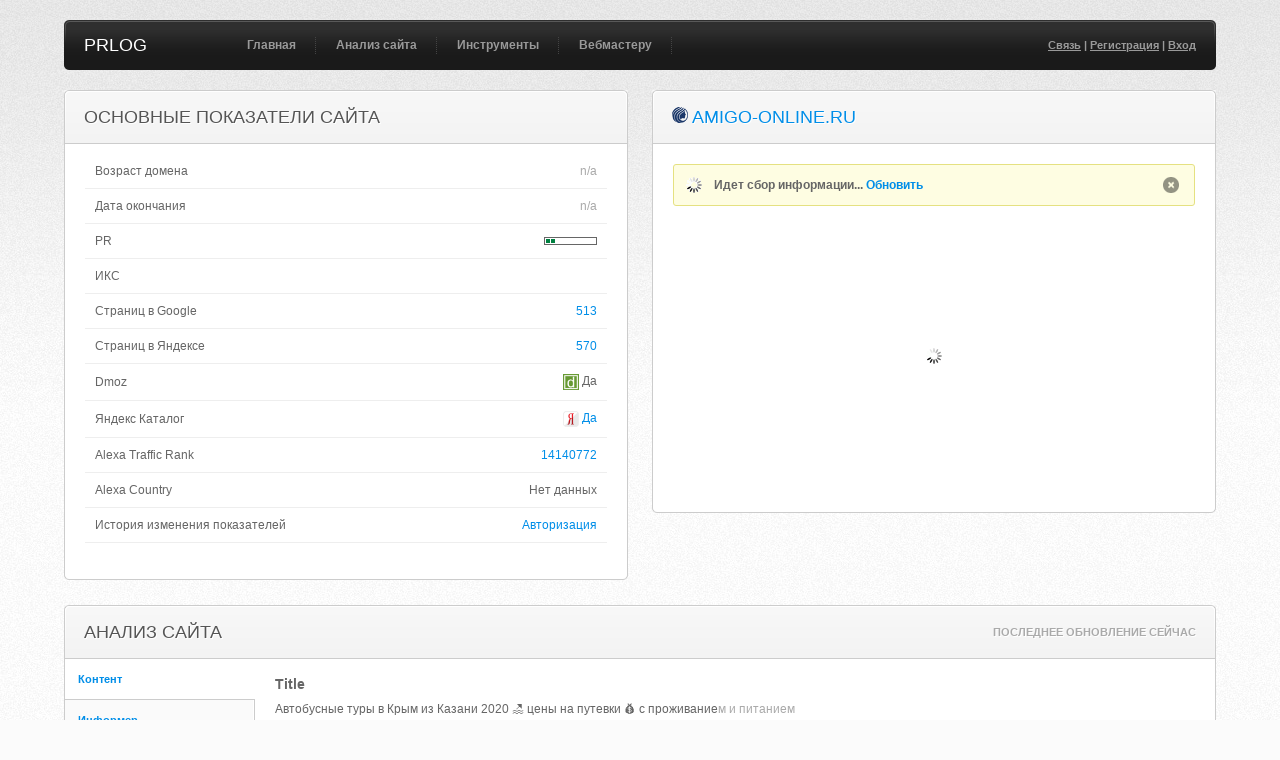

--- FILE ---
content_type: text/html; charset=UTF-8
request_url: https://prlog.ru/analysis/amigo-online.ru
body_size: 17497
content:
<!DOCTYPE html PUBLIC "-//W3C//DTD XHTML 1.0 Transitional//EN" "http://www.w3.org/TR/xhtml1/DTD/xhtml1-transitional.dtd">
<html xmlns="http://www.w3.org/1999/xhtml">
<head>
<title>Amigo-Online.ru - анализ сайта, seo характеристики сайта - амиго-онлине точка ру</title>
<meta http-equiv="Content-Type" content="text/html; charset=UTF-8" />
<meta name="keywords" content="сайт, анализ, amigo-online.ru, seo, тиц, pr, whois, проверить, alexa, посетители, конкуренты, позиции, амиго-онлине.ру" />
<meta name="description" content="Подробный анализ сайта amigo-online.ru. Проверить seo показатели, позиции и посещаемость. Вся информация о домене амиго-онлине.ру" />
<meta name="robots" content="noindex">
<link rel="canonical" href="https://prlog.ru/analysis/amigo-online.ru" />
<style>
@import url("/css/style.css");
@import url("/css/jquery.fancybox.css");
@import url("/css/visualize.css");
</style>
</head>
<body>
<a name='top'></a>
<div id="hld">
<div class="wrapper">
<div id="header">
<div class="hdrl"></div>
<div class="hdrr"></div>
<h1><a href='https://prlog.ru/'>PRLOG</a></h1>				
<ul id="nav">
<li><a href='https://prlog.ru/'>Главная</a></li>
<li><a href='https://prlog.ru/analysis'>Анализ сайта</a><ul>
<li><a href='https://prlog.ru/analysis'>Анализ сайта</a></li>
<li><a href='https://prlog.ru/check'>Проверка тИЦ и PR</a></li>
<li><a href='https://prlog.ru/content'>Анализ контента</a></li>
<li><a href='https://prlog.ru/speed'>Скорость сайта</a></li>
</ul></li>
<li><a href='https://prlog.ru/informer'>Инструменты</a><ul>
<li><a href='https://prlog.ru/informer'>Счетчик тИЦ и PR</a></li>
<li><a href='https://prlog.ru/discovery'>Анализ ТОПа</a></li>
<li><a href='https://prlog.ru/backlink'>Бесплатные ссылки</a></li>
<li><a href='https://prlog.ru/export_liveinternet'>Экспорт слов LiveInternet</a></li>
<li><a href='https://prlog.ru/export_metrika'>Экспорт слов Метрики</a></li>
<li><a href='https://prlog.ru/export_analytics'>Экспорт слов Analytics</a></li>
<li><a href='https://prlog.ru/ip'>Мой IP адрес</a></li>
</ul></li>
<li><a href='https://prlog.ru/links'>Вебмастеру</a><ul>
<li><a href='https://prlog.ru/links'>Биржи ссылок</a></li>
<li><a href='https://prlog.ru/rating'>Рейтинг сайтов</a></li>
</ul></li>				</ul>
<p class="user">
<a href='https://prlog.ru/contact'>Связь</a> | <a href='https://prlog.ru/register'>Регистрация</a> | <a href='https://prlog.ru/login'>Вход</a>				
</p>
</div>
<div class="block small left">
<div class="block_head">
<div class="bheadl"></div>
<div class="bheadr"></div>
<h2>Основные показатели сайта</h2>
</div>
<div class="block_content">
<table cellpadding="0" cellspacing="0" width="100%">
<tbody>
<tr>
<td width='75%'>Возраст домена</td><td nowrap class='right'><span class='gray'>n/a</span></td>
</tr>
<tr>
<td width='75%'>Дата окончания</td><td nowrap class='right'><span class='gray'>n/a</span></td>
</tr>
<tr>
<td width='75%'>PR</td><td nowrap class='right'><div class='dn'>2</div><div class='pr' style='float:right' title='PR 2'><div></div><div></div></div></td>
</tr>
<tr>
<td>ИКС</td><td nowrap class='right'></td>
</tr>
<tr>
<td>Страниц в Google</td><td class='right'><a class='cmax' href='https://www.google.ru/search?gl=RU&hl=ru&filter=0&q=site%3Aamigo-online.ru' target='_blank' rel='nofollow'>513</a></td>
</tr>
<tr>
<td>Страниц в Яндексе</td><td class='right'><a class='cmax' href='https://yandex.ru/yandsearch?text=host%3Aamigo-online.ru+%7C+host%3Awww.amigo-online.ru&lr=225' target='_blank' rel='nofollow'>570</a></td>
</tr>
<tr>
<td>Dmoz</td><td class='right'><img style='vertical-align:middle' width='16px' height='16px' src='/images/icon_dmoz.png' title='Dmoz'> Да</td></tr>
<tr>
<td>Яндекс Каталог</td><td class='right'><a class='cmax' href='http://yaca.yandex.ru/yca/cy/ch/amigo-online.ru/' target='_blank' rel='nofollow'><img style='vertical-align:middle' width='16px' height='16px' src='/images/icon_yandex.png' title='Яндекс Каталог'> Да</a></td></tr>
<tr>
<td>Alexa Traffic Rank</td><td nowrap class='right'><a class='cmax' href='https://www.alexa.com/siteinfo/amigo-online.ru?ver=classic' target='_blank' rel='nofollow'>14140772</a></td>
</tr>
<tr>
<td>Alexa Country</td><td nowrap class='right'>Нет данных</td>
</tr>
<tr>
<td>История изменения показателей</td><td class='right'><a class='cmax' href='/login'>Авторизация</a></td></tr>
</tbody>
</table>
</div>
<div class="bendl"></div>
<div class="bendr"></div>
</div>
<div class="block small right">
<div class="block_head">
<div class="bheadl"></div>
<div class="bheadr"></div>
<h2><img width='16px' height='16px' src='//favicon.yandex.net/favicon/amigo-online.ru'> <a href='http://amigo-online.ru/' target='_blank' rel='nofollow'>amigo-online.ru</a></h2>
</div>
<div class="block_content">
<div class='message wait'><p>Идет сбор информации... <a href='https://prlog.ru/analysis/amigo-online.ru'>Обновить</a></p></div><center style='margin:30px 0 32px 0;'><div id='preview'></div></center>					
</div>
<div class="bendl"></div>
<div class="bendr"></div>
</div>
<div class="block withsidebar">
<div class="block_head">
<div class="bheadl"></div>
<div class="bheadr"></div>
<h2>Анализ сайта</h2>					
<ul><li><a href='https://prlog.ru/analysis/amigo-online.ru'>Последнее обновление сейчас</a></li></ul>
</div>
<div class="block_content">
<div class="sidebar">
<ul class="sidemenu">
<li><a href='#sb_content'>Контент</a></li><li><a href='#sb_informer'>Информер</a></li><li><a href='#sb_counter'>Посетители</a></li><li><a href='#sb_keyword'>Позиции</a></li><li><a href='#sb_site'>Конкуренты</a></li><li><a href='#sb_link'>Ссылки</a></li><li><a href='#sb_robots' class='gray'>Robots.txt</a></li><li><a href='#sb_header'>Ответ сервера</a></li><li><a href='#sb_whois'>Whois</a></li><li><a href='#sb_hosting'>Хостинг</a></li><li><a href='#sb_misc'>Разное</a></li>							
</ul>
</div>
<div class="sidebar_content" id="sb_content">
<h3>Title</h3><p class='tooltip' title='Рекомендуемое количество символов для тега title 70'>Автобусные туры в Крым из Казани 2020 🏖 цены на путевки 💰 с проживание<span class='gray'>м и питанием</span></p><h3>Keywords</h3><p><span class='gray'>n/a</span></p><h3>Description</h3><p class='tooltip' title='Рекомендуемое количество символов для мета-тега description 150'>Купить путевку в Крым на лето недорого. Стоимость экскурсионного тура "все включено" из Казани на море в сезон 2020 года. Экскурсии по городам: Ялта, <span class='gray'>Евпатория, Алушта, Судак, Феодосия</span></p><h3>Кодировка</h3><p>UTF-8</p><h3>Размер страницы</h3><p>175.81 КБ</p><h3>Количество слов</h3><p>1 461</p><h3>Длина текста на странице</h3><p>23 523 симв.</p><h3>Длина текста без пробелов</h3><p>21 681 симв.</p><h3>&lt;H1&gt;</h3><ul><li>Крым</li></ul><h3>&lt;H2&gt;</h3><ul></ul><h3>&lt;H3&gt;</h3><ul><li>Программа тура</li><li>Описание гостиниц</li><li>Отзывы наших клиентов</li><li>Похожие предложения</li><li>Туры из Казани</li><li>Расписания поездок</li><li>Экскурсии Казани</li></ul><h3>Анализ текста</h3><ul><li><span class='tooltip' title="туры ( 19 )<br />тура ( 8 )<br />туре ( 1 )<br />">1.92% ( 28 ) <span class='blue'>туры</span></span></li><li>1.51% ( 22 ) авиа</li><li><span class='tooltip' title="экскурсии ( 11 )<br />экскурсия ( 11 )<br />">1.51% ( 22 ) <span class='blue'>экскурсии</span></span></li><li><span class='tooltip' title="крым ( 9 )<br />крыму ( 9 )<br />крыма ( 3 )<br />">1.44% ( 21 ) <span class='blue'>крым</span></span></li><li><span class='tooltip' title="гостиница ( 17 )<br />гостиниц ( 2 )<br />гостиницы ( 1 )<br />">1.37% ( 20 ) <span class='blue'>гостиниц</span></span></li><li><span class='tooltip' title="казани ( 10 )<br />казань ( 5 )<br />казан ( 1 )<br />">1.10% ( 16 ) <span class='blue'>казан</span></span></li><li><span class='tooltip' title="ваше ( 6 )<br />вашу ( 4 )<br />вашего ( 3 )<br />вашей ( 1 )<br />">0.96% ( 14 ) <span class='blue'>ваше</span></span></li><li>0.75% ( 11 ) время</li><li>0.75% ( 11 ) санатории</li><li>0.68% ( 10 ) день</li><li><span class='tooltip' title="петербургом ( 6 )<br />петербург ( 3 )<br />петербурга ( 1 )<br />">0.68% ( 10 ) <span class='blue'>петербург</span></span></li><li><span class='tooltip' title="гурзуф ( 6 )<br />гурзуфа ( 2 )<br />гурзуфом ( 1 )<br />">0.62% ( 9 ) <span class='blue'>гурзуф</span></span></li><li><span class='tooltip' title="мест ( 3 )<br />место ( 3 )<br />места ( 2 )<br />местам ( 1 )<br />">0.62% ( 9 ) <span class='blue'>мест</span></span></li><li><span class='tooltip' title="города ( 3 )<br />город ( 2 )<br />городе ( 2 )<br />городам ( 1 )<br />">0.55% ( 8 ) <span class='blue'>город</span></span></li><li>0.55% ( 8 ) москва</li><li><span class='tooltip' title="наши ( 5 )<br />наша ( 1 )<br />наше ( 1 )<br />наших ( 1 )<br />">0.55% ( 8 ) <span class='blue'>наши</span></span></li><li><span class='tooltip' title="парк ( 5 )<br />парка ( 2 )<br />парку ( 1 )<br />">0.55% ( 8 ) <span class='blue'>парк</span></span></li><li>0.55% ( 8 ) переезд</li><li>0.55% ( 8 ) спасибо</li><li><span class='tooltip' title="ближайшее ( 3 )<br />ближайшие ( 2 )<br />ближайший ( 2 )<br />">0.48% ( 7 ) <span class='blue'>ближайший</span></span></li></ul>							
</div>
<div class="sidebar_content" id="sb_keyword">
<form action="/analysis/amigo-online.ru#sb_keyword" method="post">
<table cellpadding="0" cellspacing="0" width="100%">
<thead>
<tr>
<th width="10"><input type="checkbox" class="check_all" /></th>
<th width='30%'>Ключевые слова</th>
<th width='18%'>Показов в месяц</th>
<th width='18%'>Позиция в Google</th>
<th>URL</th>
</tr>
</thead>
<tbody>
<tr>
<td><input type='checkbox' id='id_0' name='id[]' value='0' /></td>
<td><a href='https://www.google.ru/search?gl=RU&hl=ru&start=10&q=%D0%B3%D0%BE%D1%81%D1%82%D0%B8%D0%BD%D0%B8%D1%86%D0%B0+%D1%83%D0%BA%D1%80%D0%B0%D0%B8%D0%BD%D0%B0' target='_blank' rel='nofollow'>гостиница украина</a></td><td>5400</td><td>13</td><td><a href='http://amigo-online.ru/evpatoriya/hotel_ukraine_palace.html' target='_blank' title="http://amigo-online.ru/evpatoriya/hotel_ukraine_palace.html" rel='nofollow'>amigo-online.ru/evpatoriya/hot...</a></td></tr>
<tr>
<td><input type='checkbox' id='id_1' name='id[]' value='1' /></td>
<td><a href='https://www.google.ru/search?gl=RU&hl=ru&q=%D0%BE%D1%82%D0%B4%D1%8B%D1%85+%D0%B2+%D0%B5%D0%B2%D0%BF%D0%B0%D1%82%D0%BE%D1%80%D0%B8%D0%B8' target='_blank' rel='nofollow'>отдых в евпатории</a></td><td>1000</td><td>4</td><td><a href='http://amigo-online.ru/evpatoriya/' target='_blank' title="http://amigo-online.ru/evpatoriya/" rel='nofollow'>amigo-online.ru/evpatoriya/</a></td></tr>
<tr>
<td><input type='checkbox' id='id_3' name='id[]' value='3' /></td>
<td><a href='https://www.google.ru/search?gl=RU&hl=ru&q=%D1%81%D0%B0%D0%BD%D0%B0%D1%82%D0%BE%D1%80%D0%B8%D0%B8+%D0%B5%D0%B2%D0%BF%D0%B0%D1%82%D0%BE%D1%80%D0%B8%D0%B8' target='_blank' rel='nofollow'>санатории евпатории</a></td><td>590</td><td>1</td><td><a href='http://amigo-online.ru/evpatoriya/sanatorii.html' target='_blank' title="http://amigo-online.ru/evpatoriya/sanatorii.html" rel='nofollow'>amigo-online.ru/evpatoriya/san...</a></td></tr>
<tr>
<td><input type='checkbox' id='id_4' name='id[]' value='4' /></td>
<td><a href='https://www.google.ru/search?gl=RU&hl=ru&q=%D1%81%D0%B0%D0%BD%D0%B0%D1%82%D0%BE%D1%80%D0%B8%D0%B9+%D0%B4%D0%BD%D0%B5%D0%BF%D1%80' target='_blank' rel='nofollow'>санаторий днепр</a></td><td>480</td><td>3</td><td><a href='http://amigo-online.ru/evpatoriya/sanatoriy_dnepr.html' target='_blank' title="http://amigo-online.ru/evpatoriya/sanatoriy_dnepr.html" rel='nofollow'>amigo-online.ru/evpatoriya/san...</a></td></tr>
<tr>
<td><input type='checkbox' id='id_5' name='id[]' value='5' /></td>
<td><a href='https://www.google.ru/search?gl=RU&hl=ru&q=%D0%B5%D0%B2%D0%BF%D0%B0%D1%82%D0%BE%D1%80%D0%B8%D1%8F+%D1%81%D0%B0%D0%BD%D0%B0%D1%82%D0%BE%D1%80%D0%B8%D0%B8' target='_blank' rel='nofollow'>евпатория санатории</a></td><td>390</td><td>2</td><td><a href='http://amigo-online.ru/evpatoriya/sanatorii.html' target='_blank' title="http://amigo-online.ru/evpatoriya/sanatorii.html" rel='nofollow'>amigo-online.ru/evpatoriya/san...</a></td></tr>
<tr>
<td><input type='checkbox' id='id_6' name='id[]' value='6' /></td>
<td><a href='https://www.google.ru/search?gl=RU&hl=ru&q=%D1%81%D0%B0%D0%BD%D0%B0%D1%82%D0%BE%D1%80%D0%B8%D0%B9+%D0%B4%D0%BD%D0%B5%D0%BF%D1%80+%D0%B5%D0%B2%D0%BF%D0%B0%D1%82%D0%BE%D1%80%D0%B8%D1%8F' target='_blank' rel='nofollow'>санаторий днепр евпатория</a></td><td>260</td><td>1</td><td><a href='http://amigo-online.ru/evpatoriya/sanatoriy_dnepr.html' target='_blank' title="http://amigo-online.ru/evpatoriya/sanatoriy_dnepr.html" rel='nofollow'>amigo-online.ru/evpatoriya/san...</a></td></tr>
<tr>
<td><input type='checkbox' id='id_7' name='id[]' value='7' /></td>
<td><a href='https://www.google.ru/search?gl=RU&hl=ru&q=%D1%81%D0%B0%D0%BD%D0%B0%D1%82%D0%BE%D1%80%D0%B8%D0%B9+%D0%B5%D0%B2%D0%BF%D0%B0%D1%82%D0%BE%D1%80%D0%B8%D1%8F' target='_blank' rel='nofollow'>санаторий евпатория</a></td><td>210</td><td>1</td><td><a href='http://amigo-online.ru/evpatoriya/sanatorii.html' target='_blank' title="http://amigo-online.ru/evpatoriya/sanatorii.html" rel='nofollow'>amigo-online.ru/evpatoriya/san...</a></td></tr>
<tr>
<td><input type='checkbox' id='id_8' name='id[]' value='8' /></td>
<td><a href='https://www.google.ru/search?gl=RU&hl=ru&q=%D1%81%D0%B0%D0%BD%D0%B0%D1%82%D0%BE%D1%80%D0%B8%D0%B8+%D0%B2+%D0%B5%D0%B2%D0%BF%D0%B0%D1%82%D0%BE%D1%80%D0%B8%D0%B8' target='_blank' rel='nofollow'>санатории в евпатории</a></td><td>170</td><td>1</td><td><a href='http://amigo-online.ru/evpatoriya/sanatorii.html' target='_blank' title="http://amigo-online.ru/evpatoriya/sanatorii.html" rel='nofollow'>amigo-online.ru/evpatoriya/san...</a></td></tr>
<tr>
<td><input type='checkbox' id='id_9' name='id[]' value='9' /></td>
<td><a href='https://www.google.ru/search?gl=RU&hl=ru&q=%D0%B4%D0%B5%D1%82%D1%81%D0%BA%D0%B8%D0%B5+%D1%81%D0%B0%D0%BD%D0%B0%D1%82%D0%BE%D1%80%D0%B8%D0%B8+%D0%BA%D1%80%D1%8B%D0%BC%D0%B0' target='_blank' rel='nofollow'>детские санатории крыма</a></td><td>110</td><td>1</td><td><a href='http://amigo-online.ru/evpatoriya/sanatorii.html' target='_blank' title="http://amigo-online.ru/evpatoriya/sanatorii.html" rel='nofollow'>amigo-online.ru/evpatoriya/san...</a></td></tr>
<tr>
<td><input type='checkbox' id='id_10' name='id[]' value='10' /></td>
<td><a href='https://www.google.ru/search?gl=RU&hl=ru&q=%D1%81%D0%B0%D0%BD%D0%B0%D1%82%D0%BE%D1%80%D0%B8%D0%B9+%D0%BC%D0%B0%D1%8F%D0%BA' target='_blank' rel='nofollow'>санаторий маяк</a></td><td>90</td><td>1</td><td><a href='http://amigo-online.ru/evpatoriya/sanatoriy_majak.html' target='_blank' title="http://amigo-online.ru/evpatoriya/sanatoriy_majak.html" rel='nofollow'>amigo-online.ru/evpatoriya/san...</a></td></tr>
<tr>
<td><input type='checkbox' id='id_11' name='id[]' value='11' /></td>
<td><a href='https://www.google.com/search?gl=US&hl=en&start=90&q=itinerary+receipt' target='_blank' rel='nofollow'>itinerary receipt</a></td><td>10</td><td>97</td><td><a href='http://amigo-online.ru/files/aviaticket.doc' target='_blank' title="http://amigo-online.ru/files/aviaticket.doc" rel='nofollow'>amigo-online.ru/files/aviatick...</a></td></tr>
</tbody>
<tfoot><tr>
<td colspan='5'>Еще 89 фраз после <a href='/login'>авторизации</a></td></tr>
</tfoot>										
</table>
<div class="tableactions">
<select name='action'>
<option value='export'>Экспорт</option>
<option value='export_txt'>Экспорт как txt&nbsp;</option>
<option value='export_csv'>Экспорт как csv&nbsp;</option>
</select>
<input type="submit" class="submit tiny" value="ПРИМЕНИТЬ" />
</div>
</form>
<p>Данные предоставлены сервисом <a href="https://prlog.ru/goto/semrush" rel='nofollow' target='_blank'>semrush</a></p>							
</div>
<div class="sidebar_content" id="sb_site">
<table cellpadding="0" cellspacing="0" width="100%">
<thead>
<tr>
<th width='20%'>Сайт</th>
<th width='20%'>Общие фразы</th>
<th width='15%'>PR</th>
<th width='15%'>тИЦ</th>
<th width='15%'>Alexa Rank</th>
<th width='15%'>Alexa Country</th>
</tr>
</thead>
<tbody>
<tr>
<td nowrap><a href='http://islandcrimea.com/' target='_blank' rel='nofollow'><img width='16px' height='16px' src='/images/icon_external.gif'></a> <a href='/analysis/islandcrimea.com' target='_blank'>islandcrimea.com</a> <img width='16px' height='16px' src='/images/icon_dmoz.png' title='dmoz'></td>
<td>190</td><td nowrap><div class='dn'>4</div><div class='pr' title='PR 4'><div></div><div></div><div></div><div></div></div></td>
<td nowrap>0</td>
<td nowrap>3086046</td>
<td nowrap><img width='16px' height='11px' src='//www.alexa.com/images/flags/ru.png' title='RU' /> 255438</td></tr>
<tr>
<td nowrap><a href='http://planetakrim.com/' target='_blank' rel='nofollow'><img width='16px' height='16px' src='/images/icon_external.gif'></a> <a href='/analysis/planetakrim.com' target='_blank'>planetakrim.com</a> <img width='16px' height='16px' src='/images/icon_dmoz.png' title='dmoz'></td>
<td>185</td><td nowrap><div class='dn'>4</div><div class='pr' title='PR 4'><div></div><div></div><div></div><div></div></div></td>
<td nowrap>0</td>
<td nowrap>2812192</td>
<td nowrap><img width='16px' height='11px' src='//www.alexa.com/images/flags/ru.png' title='RU' /> 322942</td></tr>
<tr>
<td nowrap><a href='http://ybereg.com/' target='_blank' rel='nofollow'><img width='16px' height='16px' src='/images/icon_external.gif'></a> <a href='/analysis/ybereg.com' target='_blank'>ybereg.com</a></td>
<td>175</td><td nowrap><span class='gray'>n/a</span></td>
<td nowrap>0</td>
<td nowrap>1077191</td>
<td nowrap><img width='16px' height='11px' src='//www.alexa.com/images/flags/ua.png' title='UA' /> 40907</td></tr>
<tr>
<td nowrap><a href='http://crimee.com.ua/' target='_blank' rel='nofollow'><img width='16px' height='16px' src='/images/icon_external.gif'></a> <a href='/analysis/crimee.com.ua' target='_blank'>crimee.com.ua</a></td>
<td>171</td><td nowrap><div class='dn'>2</div><div class='pr' title='PR 2'><div></div><div></div></div></td>
<td nowrap>0</td>
<td nowrap>3619675</td>
<td nowrap><img width='16px' height='11px' src='//www.alexa.com/images/flags/ua.png' title='UA' /> 126751</td></tr>
<tr>
<td nowrap><a href='http://atlastour.ru/' target='_blank' rel='nofollow'><img width='16px' height='16px' src='/images/icon_external.gif'></a> <a href='/analysis/atlastour.ru' target='_blank'>atlastour.ru</a></td>
<td>143</td><td nowrap><div class='dn'>2</div><div class='pr' title='PR 2'><div></div><div></div></div></td>
<td nowrap>0</td>
<td nowrap>11657629</td>
<td nowrap><img width='16px' height='11px' src='//www.alexa.com/images/flags/o.png' title='' /> Нет данных</td>
</tr>
<tr>
<td nowrap><a href='http://gintur.com/' target='_blank' rel='nofollow'><img width='16px' height='16px' src='/images/icon_external.gif'></a> <a href='/analysis/gintur.com' target='_blank'>gintur.com</a> <img width='16px' height='16px' src='/images/icon_dmoz.png' title='dmoz'></td>
<td>134</td><td nowrap><div class='dn'>2</div><div class='pr' title='PR 2'><div></div><div></div></div></td>
<td nowrap>0</td>
<td nowrap>1431835</td>
<td nowrap><img width='16px' height='11px' src='//www.alexa.com/images/flags/ru.png' title='RU' /> 89075</td></tr>
<tr>
<td nowrap><a href='http://snpcrimea.ru/' target='_blank' rel='nofollow'><img width='16px' height='16px' src='/images/icon_external.gif'></a> <a href='/analysis/snpcrimea.ru' target='_blank'>snpcrimea.ru</a></td>
<td>122</td><td nowrap><span class='gray'>n/a</span></td>
<td nowrap>0</td>
<td nowrap>10012633</td>
<td nowrap><img width='16px' height='11px' src='//www.alexa.com/images/flags/o.png' title='' /> Нет данных</td>
</tr>
<tr>
<td nowrap><a href='http://laspi.com/' target='_blank' rel='nofollow'><img width='16px' height='16px' src='/images/icon_external.gif'></a> <a href='/analysis/laspi.com' target='_blank'>laspi.com</a> <img width='16px' height='16px' src='/images/icon_dmoz.png' title='dmoz'></td>
<td>122</td><td nowrap><div class='dn'>3</div><div class='pr' title='PR 3'><div></div><div></div><div></div></div></td>
<td nowrap>0</td>
<td nowrap>910912</td>
<td nowrap><img width='16px' height='11px' src='//www.alexa.com/images/flags/ru.png' title='RU' /> 82890</td></tr>
<tr>
<td nowrap><a href='http://evpatoriya.ru/' target='_blank' rel='nofollow'><img width='16px' height='16px' src='/images/icon_external.gif'></a> <a href='/analysis/evpatoriya.ru' target='_blank'>evpatoriya.ru</a> <img width='16px' height='16px' src='/images/icon_dmoz.png' title='dmoz'></td>
<td>106</td><td nowrap><div class='dn'>2</div><div class='pr' title='PR 2'><div></div><div></div></div></td>
<td nowrap>0</td>
<td nowrap>10232608</td>
<td nowrap><img width='16px' height='11px' src='//www.alexa.com/images/flags/ru.png' title='RU' /> 882417</td></tr>
<tr>
<td nowrap><a href='http://evpat.ru/' target='_blank' rel='nofollow'><img width='16px' height='16px' src='/images/icon_external.gif'></a> <a href='/analysis/evpat.ru' target='_blank'>evpat.ru</a> <img width='16px' height='16px' src='/images/icon_yandex.png' title='yaca'></td>
<td>87</td><td nowrap><div class='dn'>3</div><div class='pr' title='PR 3'><div></div><div></div><div></div></div></td>
<td nowrap>80</td>
<td nowrap>996930</td>
<td nowrap><img width='16px' height='11px' src='//www.alexa.com/images/flags/ru.png' title='RU' /> 115996</td></tr>
<tr>
<td nowrap><a href="https://wikipedia.org/" target='_blank' rel='nofollow'><img width='16px' height='16px' src='/images/icon_external.gif'></a> <a href='/analysis/wikipedia.org' target='_blank'>wikipedia.org</a> <img width='16px' height='16px' src='/images/icon_dmoz.png' title='dmoz'></td>
<td>2</td><td nowrap><div class='dn'>9</div><div class='pr' title='PR 9'><div></div><div></div><div></div><div></div><div></div><div></div><div></div><div></div><div></div></div></td>
<td nowrap>0</td>
<td nowrap>5</td>
<td nowrap><img width='16px' height='11px' src='//www.alexa.com/images/flags/us.png' title='US' /> 6</td></tr>
<tr>
<td nowrap><a href="https://united.com/" target='_blank' rel='nofollow'><img width='16px' height='16px' src='/images/icon_external.gif'></a> <a href='/analysis/united.com' target='_blank'>united.com</a> <img width='16px' height='16px' src='/images/icon_dmoz.png' title='dmoz'></td>
<td>2</td><td nowrap><div class='dn'>7</div><div class='pr' title='PR 7'><div></div><div></div><div></div><div></div><div></div><div></div><div></div></div></td>
<td nowrap>0</td>
<td nowrap>1067</td>
<td nowrap><img width='16px' height='11px' src='//www.alexa.com/images/flags/us.png' title='US' /> 237</td></tr>
<tr>
<td nowrap><a href='http://flysaa.com/' target='_blank' rel='nofollow'><img width='16px' height='16px' src='/images/icon_external.gif'></a> <a href='/analysis/flysaa.com' target='_blank'>flysaa.com</a> <img width='16px' height='16px' src='/images/icon_dmoz.png' title='dmoz'></td>
<td>2</td><td nowrap><div class='dn'>6</div><div class='pr' title='PR 6'><div></div><div></div><div></div><div></div><div></div><div></div></div></td>
<td nowrap>0</td>
<td nowrap>30600</td>
<td nowrap><img width='16px' height='11px' src='//www.alexa.com/images/flags/za.png' title='ZA' /> 440</td></tr>
<tr>
<td nowrap><a href='http://cathaypacific.com/' target='_blank' rel='nofollow'><img width='16px' height='16px' src='/images/icon_external.gif'></a> <a href='/analysis/cathaypacific.com' target='_blank'>cathaypacific.com</a> <img width='16px' height='16px' src='/images/icon_dmoz.png' title='dmoz'></td>
<td>2</td><td nowrap><div class='dn'>7</div><div class='pr' title='PR 7'><div></div><div></div><div></div><div></div><div></div><div></div><div></div></div></td>
<td nowrap>0</td>
<td nowrap>4792</td>
<td nowrap><img width='16px' height='11px' src='//www.alexa.com/images/flags/hk.png' title='HK' /> 109</td></tr>
<tr>
<td nowrap><a href='http://airasia.com/' target='_blank' rel='nofollow'><img width='16px' height='16px' src='/images/icon_external.gif'></a> <a href='/analysis/airasia.com' target='_blank'>airasia.com</a> <img width='16px' height='16px' src='/images/icon_dmoz.png' title='dmoz'></td>
<td>1</td><td nowrap><div class='dn'>6</div><div class='pr' title='PR 6'><div></div><div></div><div></div><div></div><div></div><div></div></div></td>
<td nowrap>0</td>
<td nowrap>1794</td>
<td nowrap><img width='16px' height='11px' src='//www.alexa.com/images/flags/my.png' title='MY' /> 22</td></tr>
<tr>
<td nowrap><a href='http://academia.edu/' target='_blank' rel='nofollow'><img width='16px' height='16px' src='/images/icon_external.gif'></a> <a href='/analysis/academia.edu' target='_blank'>academia.edu</a></td>
<td>1</td><td nowrap><div class='dn'>8</div><div class='pr' title='PR 8'><div></div><div></div><div></div><div></div><div></div><div></div><div></div><div></div></div></td>
<td nowrap>0</td>
<td nowrap>213</td>
<td nowrap><img width='16px' height='11px' src='//www.alexa.com/images/flags/id.png' title='ID' /> 35</td></tr>
<tr>
<td nowrap><a href='http://acac.org.ma/' target='_blank' rel='nofollow'><img width='16px' height='16px' src='/images/icon_external.gif'></a> <a href='/analysis/acac.org.ma' target='_blank'>acac.org.ma</a></td>
<td>1</td><td nowrap><div class='dn'>6</div><div class='pr' title='PR 6'><div></div><div></div><div></div><div></div><div></div><div></div></div></td>
<td nowrap>0</td>
<td nowrap>2668852</td>
<td nowrap><img width='16px' height='11px' src='//www.alexa.com/images/flags/o.png' title='' /> Нет данных</td>
</tr>
<tr>
<td nowrap><a href='http://abbreviations.com/' target='_blank' rel='nofollow'><img width='16px' height='16px' src='/images/icon_external.gif'></a> <a href='/analysis/abbreviations.com' target='_blank'>abbreviations.com</a> <img width='16px' height='16px' src='/images/icon_dmoz.png' title='dmoz'></td>
<td>1</td><td nowrap><div class='dn'>7</div><div class='pr' title='PR 7'><div></div><div></div><div></div><div></div><div></div><div></div><div></div></div></td>
<td nowrap>0</td>
<td nowrap>15175</td>
<td nowrap><img width='16px' height='11px' src='//www.alexa.com/images/flags/us.png' title='US' /> 7305</td></tr>
<tr>
<td nowrap><a href='http://aa.com/' target='_blank' rel='nofollow'><img width='16px' height='16px' src='/images/icon_external.gif'></a> <a href='/analysis/aa.com' target='_blank'>aa.com</a> <img width='16px' height='16px' src='/images/icon_dmoz.png' title='dmoz'></td>
<td>1</td><td nowrap><div class='dn'>7</div><div class='pr' title='PR 7'><div></div><div></div><div></div><div></div><div></div><div></div><div></div></div></td>
<td nowrap>0</td>
<td nowrap>1039</td>
<td nowrap><img width='16px' height='11px' src='//www.alexa.com/images/flags/us.png' title='US' /> 213</td></tr>
<tr>
<td nowrap><a href='http://2go.com.ph/' target='_blank' rel='nofollow'><img width='16px' height='16px' src='/images/icon_external.gif'></a> <a href='/analysis/2go.com.ph' target='_blank'>2go.com.ph</a> <img width='16px' height='16px' src='/images/icon_dmoz.png' title='dmoz'></td>
<td>1</td><td nowrap><div class='dn'>4</div><div class='pr' title='PR 4'><div></div><div></div><div></div><div></div></div></td>
<td nowrap>0</td>
<td nowrap>86725</td>
<td nowrap><img width='16px' height='11px' src='//www.alexa.com/images/flags/ph.png' title='PH' /> 413</td></tr>
</tbody>
<tfoot><tr>
<td colspan='7'>Еще 30 сайтов после <a href='/login'>авторизации</a></td></tr>
</tfoot>									</table>
<p>Данные предоставлены сервисом <a href="https://prlog.ru/goto/semrush" rel='nofollow' target='_blank'>semrush</a></p>							
</div>
<div class="sidebar_content" id="sb_informer">
<form>
<p>
<input type='text' class='text big' onmouseover='this.focus()' onfocus='this.select()' value='&lt;a href=&quot;http://prlog.ru/&quot; target=&quot;_blank&quot; title=&quot;Анализ сайта&quot;&gt;&lt;img src=&quot;http://prlog.ru/informer/amigo-online_ru.png&quot; alt=&quot;Счетчик тИЦ и PR&quot; width=&quot;88&quot; height=&quot;31&quot; border=&quot;0&quot; /&gt;&lt;/a&gt;' />
</p>
<p>Вы можете разместить у себя кнопку, которая будет показывать значение тИЦ и ПР для вашего сайта. Для этого скопируйте приведенный выше код кнопки и вставьте его в html-код своей страницы.</p>
<p>Если Вы хотите выбрать другой дизайн информера, нажмите <a href='/informer/amigo-online.ru'>здесь</a>.</p>
</form>
<p><img src='/informer/amigo-online_ru.png' width='88px' height='31px' /></p>							
</div>
<div class="sidebar_content" id="sb_counter">
<table cellpadding="0" cellspacing="0" width="100%">
<thead>
<tr>
<th width='25%'>Счетчик</th>
<th width='25%'>Посетители за 24 часа</th>
<th width='25%'>Просмотры</th>
<th width='25%'>Просмотров на посетителя</th>									</tr>
</thead>
<tbody>
<tr>
<td><img src='/images/icon_counter_yandex.png' width='16' height='16' /> <a rel='nofollow' href='http://metrika.yandex.ru/stat/?id=10524016' target='_blank' title='Яндекс.Метрика'>Яндекс.Метрика</a></td><td><span class='gray'>Нет доступа</span></td>
<td><span class='gray'>Нет доступа</span></td>
<td><span class='gray'>n/a</span></td>
</tr>
<tr>
</tbody>
</table>
</div>
<div class="sidebar_content" id="sb_link">
<table cellpadding="0" cellspacing="0" width="100%">
<tbody>
<tr class='bold'>
<td width='60%'>Данные <a href="https://prlog.ru/goto/solomono" rel='nofollow' target='_blank'>linkpad</a> ( 29 Января 2017 )</td><td width='40%' class='right'>&nbsp;</td>
</tr>
<tr class='tooltip' title='Главные страницы: 0<br />2 уровень вложенности: 7<br />3 уровень вложенности: 13<br />4+ уровень вложенности: 1'>
<td class='green'>Количество ссылок на сайт</td><td class='blue right' nowrap>21</td>
</tr>
<tr class='tooltip' title='Главные страницы: 0<br />2 уровень вложенности: 6<br />3 уровень вложенности: 8<br />4+ уровень вложенности: 1'>
<td class='green'>Количество доменов, которые ссылаются на сайт</td><td class='blue right' nowrap>13</td>
</tr>
<tr>
<td class='green'>Количество найденных анкоров</td><td nowrap class='right'>14</td>
</tr>
<tr class='tooltip' title='Главные страницы: 2<br />2 уровень вложенности: 100<br />3 уровень вложенности: 148<br />4+ уровень вложенности: 148'>
<td class='red'>Исходящие (внешние) ссылки домена</td><td class='blue right' nowrap>343</td>
</tr>
<tr>
<td class='red'>Количество доменов, на которые ссылается сайт</td><td nowrap class='right'>23</td>
</tr>
<tr>
<td class='red'>Количество исходящих анкоров</td><td nowrap class='right'>19</td>
</tr>
<tr class='bold'>
<td width='60%'>Внешние ссылки главной страницы ( 226 )</td><td class='right' width='40%'>&nbsp;</td>
</tr>
<tr>
<td><a rel='nofollow' href='https://chemodan-tour.ru/schedule-kazan/' target='_blank' title="https://chemodan-tour.ru/schedule-kazan/">chemodan-tour.ru/schedule-kazan/</a></td><td class='right'>Казань</td></tr>
<tr>
<td><a rel='nofollow' href='https://chemodan-tour.ru/tours-kazan-russia/' target='_blank' title="https://chemodan-tour.ru/tours-kazan-russia/">chemodan-tour.ru/tours-kazan-russia/</a></td><td class='right'>Туры</td></tr>
<tr>
<td><a rel='nofollow' href='https://chemodan-tour.ru/bus-tours-kazan/' target='_blank' title="https://chemodan-tour.ru/bus-tours-kazan/">chemodan-tour.ru/bus-tours-kazan/</a></td><td class='right'>Автобусные туры из Казани</td></tr>
<tr>
<td><a rel='nofollow' href='https://chemodan-tour.ru/hot-tours-kazan/' target='_blank' title="https://chemodan-tour.ru/hot-tours-kazan/">chemodan-tour.ru/hot-tours-kazan/</a></td><td class='right'>Горящие туры</td></tr>
<tr>
<td><a rel='nofollow' href='https://chemodan-tour.ru/zhd-avia-tours/' target='_blank' title="https://chemodan-tour.ru/zhd-avia-tours/">chemodan-tour.ru/zhd-avia-tours/</a></td><td class='right'>ЖД и Авиа туры</td></tr>
<tr>
<td><a rel='nofollow' href='https://chemodan-tour.ru/tours/' target='_blank' title="https://chemodan-tour.ru/tours/">chemodan-tour.ru/tours/</a></td><td class='right'>Поиск тура</td></tr>
<tr>
<td><a rel='nofollow' href='https://chemodan-tour.ru/excursions-yoshkar-ola/' target='_blank' title="https://chemodan-tour.ru/excursions-yoshkar-ola/">chemodan-tour.ru/excursions-yoshkar-ola/</a></td><td class='right'>Экскурсии</td></tr>
<tr>
<td><a rel='nofollow' href='https://chemodan-tour.ru/excursions-kazan/' target='_blank' title="https://chemodan-tour.ru/excursions-kazan/">chemodan-tour.ru/excursions-kazan/</a></td><td class='right'>Экскурсии по Казани</td></tr>
<tr>
<td><a rel='nofollow' href='https://chemodan-tour.ru/excursions-cheboksary/' target='_blank' title="https://chemodan-tour.ru/excursions-cheboksary/">chemodan-tour.ru/excursions-cheboksary/</a></td><td class='right'>Экскурсии по Чебоксарам</td></tr>
<tr>
<td><a rel='nofollow' href='https://chemodan-tour.ru/sanatorii-rossii/' target='_blank' title="https://chemodan-tour.ru/sanatorii-rossii/">chemodan-tour.ru/sanatorii-rossii/</a></td><td class='right'>Санатории России</td></tr>
<tr>
<td><a rel='nofollow' href='https://chemodan-tour.ru/sanatorii-tatarstana/' target='_blank' title="https://chemodan-tour.ru/sanatorii-tatarstana/">chemodan-tour.ru/sanatorii-tatarstana/</a></td><td class='right'>Санатории Татарстана</td></tr>
<tr>
<td><a rel='nofollow' href='https://chemodan-tour.ru/sanatorii-chuvashii/' target='_blank' title="https://chemodan-tour.ru/sanatorii-chuvashii/">chemodan-tour.ru/sanatorii-chuvashii/</a></td><td class='right'>Санатории Чувашии</td></tr>
<tr>
<td><a rel='nofollow' href='https://chemodan-tour.ru/sanatorii-marij-el/' target='_blank' title="https://chemodan-tour.ru/sanatorii-marij-el/">chemodan-tour.ru/sanatorii-marij-el/</a></td><td class='right'>Санатории Марий Эл</td></tr>
<tr>
<td><a rel='nofollow' href='https://chemodan-tour.ru/sanatorii-bashkortostana/' target='_blank' title="https://chemodan-tour.ru/sanatorii-bashkortostana/">chemodan-tour.ru/sanatorii-bashkortostana/</a></td><td class='right'>Санатории Башкирии</td></tr>
<tr>
<td><a rel='nofollow' href='https://chemodan-tour.ru/sanatorii-kmv/' target='_blank' title="https://chemodan-tour.ru/sanatorii-kmv/">chemodan-tour.ru/sanatorii-kmv/</a></td><td class='right'>Санатории КавМинВод</td></tr>
<tr>
<td><a rel='nofollow' href='https://chemodan-tour.ru/sanatorii-udmurtii/' target='_blank' title="https://chemodan-tour.ru/sanatorii-udmurtii/">chemodan-tour.ru/sanatorii-udmurtii/</a></td><td class='right'>Санатории Удмуртии</td></tr>
<tr>
<td><a rel='nofollow' href='https://chemodan-tour.ru/sanatorii-crimea/' target='_blank' title="https://chemodan-tour.ru/sanatorii-crimea/">chemodan-tour.ru/sanatorii-crimea/</a></td><td class='right'>Санатории Крыма</td></tr>
<tr>
<td><a rel='nofollow' href='https://chemodan-tour.ru/sanatorii-krasnodarskogo-kraya/' target='_blank' title="https://chemodan-tour.ru/sanatorii-krasnodarskogo-kraya/">chemodan-tour.ru/sanatorii-krasnodarskogo-kraya/</a></td><td class='right'>Санатории Краснодарского края</td></tr>
<tr>
<td><a rel='nofollow' href='https://chemodan-tour.ru/sanatorii-abhazii/' target='_blank' title="https://chemodan-tour.ru/sanatorii-abhazii/">chemodan-tour.ru/sanatorii-abhazii/</a></td><td class='right'>Санатории Абхазии</td></tr>
<tr>
<td><a rel='nofollow' href='https://chemodan-tour.ru/kruizy-po-volge/' target='_blank' title="https://chemodan-tour.ru/kruizy-po-volge/">chemodan-tour.ru/kruizy-po-volge/</a></td><td class='right'>Круизы по Волге</td></tr>
<tr>
<td><a rel='nofollow' href='https://chemodan-tour.ru/kruizy-po-volge/cruises-kazan/' target='_blank' title="https://chemodan-tour.ru/kruizy-po-volge/cruises-kazan/">chemodan-tour.ru/kruizy-po-volge/cruises-kazan/</a></td><td class='right'>Круизы из Казани</td></tr>
<tr>
<td><a rel='nofollow' href='https://chemodan-tour.ru/kruizy-po-volge/cruises-cheboksary/' target='_blank' title="https://chemodan-tour.ru/kruizy-po-volge/cruises-cheboksary/">chemodan-tour.ru/kruizy-po-volge/cruises-cheboksary/</a></td><td class='right'>Круизы из Чебоксар</td></tr>
<tr>
<td><a rel='nofollow' href='https://chemodan-tour.ru/contacts/' target='_blank' title="https://chemodan-tour.ru/contacts/">chemodan-tour.ru/contacts/</a></td><td class='right'>Контакты</td></tr>
<tr>
<td><a rel='nofollow' href='https://facebook.com/chemodantours/' target='_blank' title="https://www.facebook.com/chemodantours/">facebook.com/chemodantours/</a> <span class='red'>nofollow</span></td><td class='right'>Facebook</td></tr>
<tr>
<td><a rel='nofollow' href='https://vk.com/schemodan_tour' target='_blank' title="https://vk.com/schemodan_tour">vk.com/schemodan_tour</a></td><td class='right'>VK</td></tr>
<tr>
<td><a rel='nofollow' href='https://ok.ru/semeyniychemodan' target='_blank' title="https://ok.ru/semeyniychemodan">ok.ru/semeyniychemodan</a> <span class='red'>nofollow</span></td><td class='right'>OK</td></tr>
<tr>
<td><a rel='nofollow' href='https://chemodan-tour.ru/' target='_blank' title="https://chemodan-tour.ru">chemodan-tour.ru</a></td><td class='right'>Главная</td></tr>
<tr>
<td><a rel='nofollow' href='https://chemodan-tour.ru/bus-tours-kazan/chernoe-more/' target='_blank' title="https://chemodan-tour.ru/bus-tours-kazan/chernoe-more/">chemodan-tour.ru/bus-tours-kazan/chernoe-more/</a></td><td class='right'>Черное море</td></tr>
<tr>
<td><a rel='nofollow' href='https://chemodan-tour.ru/bus-tours-kazan/chernoe-more/krym/' target='_blank' title="https://chemodan-tour.ru/bus-tours-kazan/chernoe-more/krym/">chemodan-tour.ru/bus-tours-kazan/chernoe-more/krym/</a></td><td class='right'>Крым</td></tr>
<tr>
<td><a rel='nofollow' href='https://chemodan-tour.ru/avtobusy-turisticheskoy-kompanii-semeynyy-chemodan/' target='_blank' title="https://chemodan-tour.ru/avtobusy-turisticheskoy-kompanii-semeynyy-chemodan/">chemodan-tour.ru/avtobusy-turisticheskoy-kompanii-semeynyy-c...</a></td><td class='right'>Наши автобусы</td></tr>
<tr>
<td><a rel='nofollow' href='https://chemodan-tour.ru/vyezdy-avtobusov/' target='_blank' title="https://chemodan-tour.ru/vyezdy-avtobusov/">chemodan-tour.ru/vyezdy-avtobusov/</a></td><td class='right'>Место сбора группы</td></tr>
<tr>
<td><a rel='nofollow' href='https://chemodan-tour.ru/usloviya-bronirovaniya/' target='_blank' title="https://chemodan-tour.ru/usloviya-bronirovaniya/">chemodan-tour.ru/usloviya-bronirovaniya/</a></td><td class='right'>Условия бронирования</td></tr>
<tr>
<td><a rel='nofollow' href='https://chemodan-tour.ru/oplata/' target='_blank' title="https://chemodan-tour.ru/oplata/">chemodan-tour.ru/oplata/</a></td><td class='right'>Оплата и гарантии</td></tr>
<tr>
<td><a rel='nofollow' href='https://chemodan-tour.ru/pansionat-morskoj-briz/' target='_blank' title="https://chemodan-tour.ru/pansionat-morskoj-briz/">chemodan-tour.ru/pansionat-morskoj-briz/</a></td><td class='right'>Пансионат «Морской бриз»</td></tr>
<tr>
<td><a rel='nofollow' href='https://chemodan-tour.ru/obzor/yalta-zhemchuzhina-chernogo-morya/' target='_blank' title="https://chemodan-tour.ru/obzor/yalta-zhemchuzhina-chernogo-morya/">chemodan-tour.ru/obzor/yalta-zhemchuzhina-chernogo-morya/</a></td><td class='right'>Обзор достопримечательностей в Крыму</td></tr>
<tr>
<td><a rel='nofollow' href='https://chemodan-tour.ru/gostevoj-dom-nairi/' target='_blank' title="https://chemodan-tour.ru/gostevoj-dom-nairi/">chemodan-tour.ru/gostevoj-dom-nairi/</a></td><td class='right'>Гостевой дом «Наири»</td></tr>
<tr>
<td><a rel='nofollow' href='https://chemodan-tour.ru/wp-content/uploads/2017/02/rules-of-behavior-on-buses.docx' target='_blank' title="https://chemodan-tour.ru/wp-content/uploads/2017/02/rules-of-behavior-on-buses.docx">chemodan-tour.ru/wp-content/uploads/2017/02/rules-of-behavio...</a></td><td class='right'>Правила поведения в автобусах нашей компании:</td></tr>
<tr>
<td><a rel='nofollow' href='https://chemodan-tour.ru/wp-content/uploads/2017/02/list-of-documents.docx' target='_blank' title="https://chemodan-tour.ru/wp-content/uploads/2017/02/list-of-documents.docx">chemodan-tour.ru/wp-content/uploads/2017/02/list-of-document...</a></td><td class='right'>Перечень документов:</td></tr>
<tr>
<td><a rel='nofollow' href='https://vk.com/schemodan_tour?w=wall-42500370_7125' target='_blank' title="https://vk.com/schemodan_tour?w=wall-42500370_7125">vk.com/schemodan_tour?w=wall-42500370_7125</a> <span class='red'>nofollow</span></td><td class='right'>vk</td></tr>
<tr>
<td><a rel='nofollow' href='https://vk.com/schemodan_tour?w=wall-42500370_6692_r6710' target='_blank' title="https://vk.com/schemodan_tour?w=wall-42500370_6692_r6710">vk.com/schemodan_tour?w=wall-42500370_6692_r6710</a> <span class='red'>nofollow</span></td><td class='right'>vk</td></tr>
<tr>
<td><a rel='nofollow' href='https://chemodan-tour.ru/bus-tours-kazan/chernoe-more/kabardinka/' target='_blank' title="https://chemodan-tour.ru/bus-tours-kazan/chernoe-more/kabardinka/">chemodan-tour.ru/bus-tours-kazan/chernoe-more/kabardinka/</a></td><td class='right'>Кабардинка</td></tr>
<tr>
<td><a rel='nofollow' href='https://chemodan-tour.ru/bus-tours-kazan/chernoe-more/gelendzhik/' target='_blank' title="https://chemodan-tour.ru/bus-tours-kazan/chernoe-more/gelendzhik/">chemodan-tour.ru/bus-tours-kazan/chernoe-more/gelendzhik/</a></td><td class='right'>Геленджик</td></tr>
<tr>
<td><a rel='nofollow' href='https://chemodan-tour.ru/bus-tours-kazan/ekskursionnye-tury/' target='_blank' title="https://chemodan-tour.ru/bus-tours-kazan/ekskursionnye-tury/">chemodan-tour.ru/bus-tours-kazan/ekskursionnye-tury/</a></td><td class='right'>Экскурсионные туры</td></tr>
<tr>
<td><a rel='nofollow' href='https://chemodan-tour.ru/bus-tours-kazan/ekskursionnye-tury/beresnyatskij-vodopad/' target='_blank' title="https://chemodan-tour.ru/bus-tours-kazan/ekskursionnye-tury/beresnyatskij-vodopad/">chemodan-tour.ru/bus-tours-kazan/ekskursionnye-tury/beresnya...</a></td><td class='right'>Береснятский водопад</td></tr>
<tr>
<td><a rel='nofollow' href='https://chemodan-tour.ru/bus-tours-kazan/ekskursionnye-tury/bilyar/' target='_blank' title="https://chemodan-tour.ru/bus-tours-kazan/ekskursionnye-tury/bilyar/">chemodan-tour.ru/bus-tours-kazan/ekskursionnye-tury/bilyar/</a></td><td class='right'>Биляр</td></tr>
<tr>
<td><a rel='nofollow' href='https://chemodan-tour.ru/bus-tours-kazan/ekskursionnye-tury/bolgar/' target='_blank' title="https://chemodan-tour.ru/bus-tours-kazan/ekskursionnye-tury/bolgar/">chemodan-tour.ru/bus-tours-kazan/ekskursionnye-tury/bolgar/</a></td><td class='right'>Болгар</td></tr>
<tr>
<td><a rel='nofollow' href='https://chemodan-tour.ru/bus-tours-kazan/ekskursionnye-tury/boldino/' target='_blank' title="https://chemodan-tour.ru/bus-tours-kazan/ekskursionnye-tury/boldino/">chemodan-tour.ru/bus-tours-kazan/ekskursionnye-tury/boldino/</a></td><td class='right'>Болдино</td></tr>
<tr>
<td><a rel='nofollow' href='https://chemodan-tour.ru/bus-tours-kazan/ekskursionnye-tury/elabuga/' target='_blank' title="https://chemodan-tour.ru/bus-tours-kazan/ekskursionnye-tury/elabuga/">chemodan-tour.ru/bus-tours-kazan/ekskursionnye-tury/elabuga/</a></td><td class='right'>Елабуга</td></tr>
<tr>
<td><a rel='nofollow' href='https://chemodan-tour.ru/bus-tours-kazan/ekskursionnye-tury/zamok-sheremeteva/' target='_blank' title="https://chemodan-tour.ru/bus-tours-kazan/ekskursionnye-tury/zamok-sheremeteva/">chemodan-tour.ru/bus-tours-kazan/ekskursionnye-tury/zamok-sh...</a></td><td class='right'>Замок Шереметева</td></tr>
<tr>
<td><a rel='nofollow' href='https://chemodan-tour.ru/bus-tours-kazan/ekskursionnye-tury/izhevsk/' target='_blank' title="https://chemodan-tour.ru/bus-tours-kazan/ekskursionnye-tury/izhevsk/">chemodan-tour.ru/bus-tours-kazan/ekskursionnye-tury/izhevsk/</a></td><td class='right'>Ижевск</td></tr>
<tr>
<td><a rel='nofollow' href='https://chemodan-tour.ru/bus-tours-kazan/ekskursionnye-tury/iske-kazan-strausinaya-ferma/' target='_blank' title="https://chemodan-tour.ru/bus-tours-kazan/ekskursionnye-tury/iske-kazan-strausinaya-ferma/">chemodan-tour.ru/bus-tours-kazan/ekskursionnye-tury/iske-kaz...</a></td><td class='right'>Иске-Казан–Страусиная ферма</td></tr>
<tr>
<td><a rel='nofollow' href='https://chemodan-tour.ru/bus-tours-kazan/ekskursionnye-tury/yoshkar-ola/' target='_blank' title="https://chemodan-tour.ru/bus-tours-kazan/ekskursionnye-tury/yoshkar-ola/">chemodan-tour.ru/bus-tours-kazan/ekskursionnye-tury/yoshkar-...</a></td><td class='right'>Йошкар-Ола</td></tr>
<tr>
<td><a rel='nofollow' href='https://chemodan-tour.ru/bus-tours-kazan/ekskursionnye-tury/kozmodemyansk/' target='_blank' title="https://chemodan-tour.ru/bus-tours-kazan/ekskursionnye-tury/kozmodemyansk/">chemodan-tour.ru/bus-tours-kazan/ekskursionnye-tury/kozmodem...</a></td><td class='right'>Козьмодемьянск</td></tr>
<tr>
<td><a rel='nofollow' href='https://chemodan-tour.ru/bus-tours-kazan/ekskursionnye-tury/marij-chodra-ozero-kichier/' target='_blank' title="https://chemodan-tour.ru/bus-tours-kazan/ekskursionnye-tury/marij-chodra-ozero-kichier/">chemodan-tour.ru/bus-tours-kazan/ekskursionnye-tury/marij-ch...</a></td><td class='right'>Марий Чодра — озеро Кичиер</td></tr>
<tr>
<td><a rel='nofollow' href='https://chemodan-tour.ru/bus-tours-kazan/ekskursionnye-tury/marijskaya-shvejcariya-i-derevnya-vizimbir/' target='_blank' title="https://chemodan-tour.ru/bus-tours-kazan/ekskursionnye-tury/marijskaya-shvejcariya-i-derevnya-vizimbir/">chemodan-tour.ru/bus-tours-kazan/ekskursionnye-tury/marijska...</a></td><td class='right'>Марийская Швейцария и деревня Визимбирь</td></tr>
<tr>
<td><a rel='nofollow' href='https://chemodan-tour.ru/bus-tours-kazan/ekskursionnye-tury/nizhnij-novgorod/' target='_blank' title="https://chemodan-tour.ru/bus-tours-kazan/ekskursionnye-tury/nizhnij-novgorod/">chemodan-tour.ru/bus-tours-kazan/ekskursionnye-tury/nizhnij-...</a></td><td class='right'>Нижний Новгород</td></tr>
<tr>
<td><a rel='nofollow' href='https://chemodan-tour.ru/bus-tours-kazan/ekskursionnye-tury/novyj-kyrlaj/' target='_blank' title="https://chemodan-tour.ru/bus-tours-kazan/ekskursionnye-tury/novyj-kyrlaj/">chemodan-tour.ru/bus-tours-kazan/ekskursionnye-tury/novyj-ky...</a></td><td class='right'>Новый Кырлай</td></tr>
<tr>
<td><a rel='nofollow' href='https://chemodan-tour.ru/bus-tours-kazan/ekskursionnye-tury/ozero-morskoj-glaz/' target='_blank' title="https://chemodan-tour.ru/bus-tours-kazan/ekskursionnye-tury/ozero-morskoj-glaz/">chemodan-tour.ru/bus-tours-kazan/ekskursionnye-tury/ozero-mo...</a></td><td class='right'>Озеро Морской глаз</td></tr>
<tr>
<td><a rel='nofollow' href='https://chemodan-tour.ru/bus-tours-kazan/ekskursionnye-tury/ozero-svetloyar/' target='_blank' title="https://chemodan-tour.ru/bus-tours-kazan/ekskursionnye-tury/ozero-svetloyar/">chemodan-tour.ru/bus-tours-kazan/ekskursionnye-tury/ozero-sv...</a></td><td class='right'>Озеро Светлояр</td></tr>
<tr>
<td><a rel='nofollow' href='https://chemodan-tour.ru/bus-tours-kazan/ekskursionnye-tury/sviyazhsk/' target='_blank' title="https://chemodan-tour.ru/bus-tours-kazan/ekskursionnye-tury/sviyazhsk/">chemodan-tour.ru/bus-tours-kazan/ekskursionnye-tury/sviyazhs...</a></td><td class='right'>Свияжск</td></tr>
<tr>
<td><a rel='nofollow' href='https://chemodan-tour.ru/bus-tours-kazan/ekskursionnye-tury/strausinaya-ferma-golubye-ozyora/' target='_blank' title="https://chemodan-tour.ru/bus-tours-kazan/ekskursionnye-tury/strausinaya-ferma-golubye-ozyora/">chemodan-tour.ru/bus-tours-kazan/ekskursionnye-tury/strausin...</a></td><td class='right'>Страусиная ферма–Голубые озёра</td></tr>
<tr>
<td><a rel='nofollow' href='https://chemodan-tour.ru/bus-tours-kazan/ekskursionnye-tury/tetyushi/' target='_blank' title="https://chemodan-tour.ru/bus-tours-kazan/ekskursionnye-tury/tetyushi/">chemodan-tour.ru/bus-tours-kazan/ekskursionnye-tury/tetyushi...</a></td><td class='right'>Тетюши</td></tr>
<tr>
<td><a rel='nofollow' href='https://chemodan-tour.ru/bus-tours-kazan/ekskursionnye-tury/ulyanovsk/' target='_blank' title="https://chemodan-tour.ru/bus-tours-kazan/ekskursionnye-tury/ulyanovsk/">chemodan-tour.ru/bus-tours-kazan/ekskursionnye-tury/ulyanovs...</a></td><td class='right'>Ульяновск</td></tr>
<tr>
<td><a rel='nofollow' href='https://chemodan-tour.ru/bus-tours-kazan/ekskursionnye-tury/xaski-park/' target='_blank' title="https://chemodan-tour.ru/bus-tours-kazan/ekskursionnye-tury/xaski-park/">chemodan-tour.ru/bus-tours-kazan/ekskursionnye-tury/xaski-pa...</a></td><td class='right'>Хаски парк</td></tr>
<tr>
<td><a rel='nofollow' href='https://chemodan-tour.ru/bus-tours-kazan/ekskursionnye-tury/cheboksary/' target='_blank' title="https://chemodan-tour.ru/bus-tours-kazan/ekskursionnye-tury/cheboksary/">chemodan-tour.ru/bus-tours-kazan/ekskursionnye-tury/cheboksa...</a></td><td class='right'>Чебоксары</td></tr>
<tr>
<td><a rel='nofollow' href='https://chemodan-tour.ru/bus-tours-kazan/ekskursionnye-tury/chistopol/' target='_blank' title="https://chemodan-tour.ru/bus-tours-kazan/ekskursionnye-tury/chistopol/">chemodan-tour.ru/bus-tours-kazan/ekskursionnye-tury/chistopo...</a></td><td class='right'>Чистополь</td></tr>
<tr>
<td><a rel='nofollow' href='https://chemodan-tour.ru/bus-tours-kazan/palomnichestvo/' target='_blank' title="https://chemodan-tour.ru/bus-tours-kazan/palomnichestvo/">chemodan-tour.ru/bus-tours-kazan/palomnichestvo/</a></td><td class='right'>Паломничество</td></tr>
<tr>
<td><a rel='nofollow' href='https://chemodan-tour.ru/bus-tours-kazan/palomnichestvo/diveevo/' target='_blank' title="https://chemodan-tour.ru/bus-tours-kazan/palomnichestvo/diveevo/">chemodan-tour.ru/bus-tours-kazan/palomnichestvo/diveevo/</a></td><td class='right'>Дивеево</td></tr>
<tr>
<td><a rel='nofollow' href='https://chemodan-tour.ru/bus-tours-kazan/palomnichestvo/zachatevskij-monastyr/' target='_blank' title="https://chemodan-tour.ru/bus-tours-kazan/palomnichestvo/zachatevskij-monastyr/">chemodan-tour.ru/bus-tours-kazan/palomnichestvo/zachatevskij...</a></td><td class='right'>Зачатьевский монастырь</td></tr>
<tr>
<td><a rel='nofollow' href='https://chemodan-tour.ru/bus-tours-kazan/palomnichestvo/kadom/' target='_blank' title="https://chemodan-tour.ru/bus-tours-kazan/palomnichestvo/kadom/">chemodan-tour.ru/bus-tours-kazan/palomnichestvo/kadom/</a></td><td class='right'>Кадом</td></tr>
<tr>
<td><a rel='nofollow' href='https://chemodan-tour.ru/bus-tours-kazan/palomnichestvo/makarevskij-monastyr/' target='_blank' title="https://chemodan-tour.ru/bus-tours-kazan/palomnichestvo/makarevskij-monastyr/">chemodan-tour.ru/bus-tours-kazan/palomnichestvo/makarevskij-...</a></td><td class='right'>Макарьевский монастырь</td></tr>
<tr>
<td><a rel='nofollow' href='https://chemodan-tour.ru/bus-tours-kazan/palomnichestvo/poezdki-k-matrone-moskovskoj/' target='_blank' title="https://chemodan-tour.ru/bus-tours-kazan/palomnichestvo/poezdki-k-matrone-moskovskoj/">chemodan-tour.ru/bus-tours-kazan/palomnichestvo/poezdki-k-ma...</a></td><td class='right'>Матрона Московская</td></tr>
<tr>
<td><a rel='nofollow' href='https://chemodan-tour.ru/bus-tours-kazan/palomnichestvo/murom/' target='_blank' title="https://chemodan-tour.ru/bus-tours-kazan/palomnichestvo/murom/">chemodan-tour.ru/bus-tours-kazan/palomnichestvo/murom/</a></td><td class='right'>Муром</td></tr>
<tr>
<td><a rel='nofollow' href='https://chemodan-tour.ru/bus-tours-kazan/palomnichestvo/novoierusalimskij-monastyr/' target='_blank' title="https://chemodan-tour.ru/bus-tours-kazan/palomnichestvo/novoierusalimskij-monastyr/">chemodan-tour.ru/bus-tours-kazan/palomnichestvo/novoierusali...</a></td><td class='right'>Новоиерусалимский монастырь</td></tr>
<tr>
<td><a rel='nofollow' href='https://chemodan-tour.ru/bus-tours-kazan/palomnichestvo/optina-pustyn/' target='_blank' title="https://chemodan-tour.ru/bus-tours-kazan/palomnichestvo/optina-pustyn/">chemodan-tour.ru/bus-tours-kazan/palomnichestvo/optina-pusty...</a></td><td class='right'>Оптина пустынь</td></tr>
<tr>
<td><a rel='nofollow' href='https://chemodan-tour.ru/bus-tours-kazan/palomnichestvo/pajgarma/' target='_blank' title="https://chemodan-tour.ru/bus-tours-kazan/palomnichestvo/pajgarma/">chemodan-tour.ru/bus-tours-kazan/palomnichestvo/pajgarma/</a></td><td class='right'>Пайгарма</td></tr>
<tr>
<td><a rel='nofollow' href='https://chemodan-tour.ru/bus-tours-kazan/palomnichestvo/petyaly-morskoj-glaz/' target='_blank' title="https://chemodan-tour.ru/bus-tours-kazan/palomnichestvo/petyaly-morskoj-glaz/">chemodan-tour.ru/bus-tours-kazan/palomnichestvo/petyaly-mors...</a></td><td class='right'>Петъялы-Морской глаз</td></tr>
<tr>
<td><a rel='nofollow' href='https://chemodan-tour.ru/bus-tours-kazan/palomnichestvo/raifskij-monastyr/' target='_blank' title="https://chemodan-tour.ru/bus-tours-kazan/palomnichestvo/raifskij-monastyr/">chemodan-tour.ru/bus-tours-kazan/palomnichestvo/raifskij-mon...</a></td><td class='right'>Раифский монастырь</td></tr>
<tr>
<td><a rel='nofollow' href='https://chemodan-tour.ru/bus-tours-kazan/palomnichestvo/sanaksarskij-monastyr/' target='_blank' title="https://chemodan-tour.ru/bus-tours-kazan/palomnichestvo/sanaksarskij-monastyr/">chemodan-tour.ru/bus-tours-kazan/palomnichestvo/sanaksarskij...</a></td><td class='right'>Санаксарский монастырь</td></tr>
<tr>
<td><a rel='nofollow' href='https://chemodan-tour.ru/bus-tours-kazan/palomnichestvo/svyato-danilov-monastyr/' target='_blank' title="https://chemodan-tour.ru/bus-tours-kazan/palomnichestvo/svyato-danilov-monastyr/">chemodan-tour.ru/bus-tours-kazan/palomnichestvo/svyato-danil...</a></td><td class='right'>Свято-Данилов монастырь</td></tr>
<tr>
<td><a rel='nofollow' href='https://chemodan-tour.ru/bus-tours-kazan/palomnichestvo/sedmiozyornaya-pustyn/' target='_blank' title="https://chemodan-tour.ru/bus-tours-kazan/palomnichestvo/sedmiozyornaya-pustyn/">chemodan-tour.ru/bus-tours-kazan/palomnichestvo/sedmiozyorna...</a></td><td class='right'>Седмиозёрная пустынь</td></tr>
<tr>
<td><a rel='nofollow' href='https://chemodan-tour.ru/bus-tours-kazan/palomnichestvo/serpuxov/' target='_blank' title="https://chemodan-tour.ru/bus-tours-kazan/palomnichestvo/serpuxov/">chemodan-tour.ru/bus-tours-kazan/palomnichestvo/serpuxov/</a></td><td class='right'>Серпухов</td></tr>
<tr>
<td><a rel='nofollow' href='https://chemodan-tour.ru/bus-tours-kazan/palomnichestvo/staroe-chekurskoe/' target='_blank' title="https://chemodan-tour.ru/bus-tours-kazan/palomnichestvo/staroe-chekurskoe/">chemodan-tour.ru/bus-tours-kazan/palomnichestvo/staroe-cheku...</a></td><td class='right'>Старое Чекурское</td></tr>
<tr>
<td><a rel='nofollow' href='https://chemodan-tour.ru/bus-tours-kazan/palomnichestvo/sumki/' target='_blank' title="https://chemodan-tour.ru/bus-tours-kazan/palomnichestvo/sumki/">chemodan-tour.ru/bus-tours-kazan/palomnichestvo/sumki/</a></td><td class='right'>Сумки</td></tr>
<tr>
<td><a rel='nofollow' href='https://chemodan-tour.ru/bus-tours-kazan/palomnichestvo/tri-ozera/' target='_blank' title="https://chemodan-tour.ru/bus-tours-kazan/palomnichestvo/tri-ozera/">chemodan-tour.ru/bus-tours-kazan/palomnichestvo/tri-ozera/</a></td><td class='right'>Три Озера</td></tr>
<tr>
<td><a rel='nofollow' href='https://chemodan-tour.ru/bus-tours-kazan/palomnichestvo/troice-sergieva-lavra/' target='_blank' title="https://chemodan-tour.ru/bus-tours-kazan/palomnichestvo/troice-sergieva-lavra/">chemodan-tour.ru/bus-tours-kazan/palomnichestvo/troice-sergi...</a></td><td class='right'>Троице-Сергиева Лавра</td></tr>
<tr>
<td><a rel='nofollow' href='https://chemodan-tour.ru/bus-tours-kazan/palomnichestvo/civilskij-monastyr/' target='_blank' title="https://chemodan-tour.ru/bus-tours-kazan/palomnichestvo/civilskij-monastyr/">chemodan-tour.ru/bus-tours-kazan/palomnichestvo/civilskij-mo...</a></td><td class='right'>Цивильский монастырь</td></tr>
<tr>
<td><a rel='nofollow' href='https://chemodan-tour.ru/gostinica-belyj-lev/' target='_blank' title="https://chemodan-tour.ru/gostinica-belyj-lev/">chemodan-tour.ru/gostinica-belyj-lev/</a></td><td class='right'>Гостиница «Белый лев»</td></tr>
<tr>
<td><a rel='nofollow' href='https://chemodan-tour.ru/bus-tours-kazan/volgograd/' target='_blank' title="https://chemodan-tour.ru/bus-tours-kazan/volgograd/">chemodan-tour.ru/bus-tours-kazan/volgograd/</a></td><td class='right'>Волгоград</td></tr>
<tr>
<td><a rel='nofollow' href='https://chemodan-tour.ru/gostinica-classic/' target='_blank' title="https://chemodan-tour.ru/gostinica-classic/">chemodan-tour.ru/gostinica-classic/</a></td><td class='right'>Гостиница «Classic»</td></tr>
<tr>
<td><a rel='nofollow' href='https://chemodan-tour.ru/bus-tours-kazan/zolotoe-kolco/' target='_blank' title="https://chemodan-tour.ru/bus-tours-kazan/zolotoe-kolco/">chemodan-tour.ru/bus-tours-kazan/zolotoe-kolco/</a></td><td class='right'>Золотое кольцо</td></tr>
<tr>
<td><a rel='nofollow' href='https://chemodan-tour.ru/gostinica-zarya/' target='_blank' title="https://chemodan-tour.ru/gostinica-zarya/">chemodan-tour.ru/gostinica-zarya/</a></td><td class='right'>Гостиница «Заря»</td></tr>
<tr>
<td><a rel='nofollow' href='https://chemodan-tour.ru/gostinica-volga/' target='_blank' title="https://chemodan-tour.ru/gostinica-volga/">chemodan-tour.ru/gostinica-volga/</a></td><td class='right'>Гостиница «Волга»</td></tr>
<tr>
<td><a rel='nofollow' href='https://chemodan-tour.ru/bus-tours-kazan/chernoe-more/anapa/' target='_blank' title="https://chemodan-tour.ru/bus-tours-kazan/chernoe-more/anapa/">chemodan-tour.ru/bus-tours-kazan/chernoe-more/anapa/</a></td><td class='right'>Анапа</td></tr>
<tr>
<td><a rel='nofollow' href='https://chemodan-tour.ru/gostevoj-dom-lajza/' target='_blank' title="https://chemodan-tour.ru/gostevoj-dom-lajza/">chemodan-tour.ru/gostevoj-dom-lajza/</a></td><td class='right'>Гостевой Дом Лайза</td></tr>
<tr>
<td><a rel='nofollow' href='https://chemodan-tour.ru/bus-tours-kazan/chernoe-more/vityazevo/' target='_blank' title="https://chemodan-tour.ru/bus-tours-kazan/chernoe-more/vityazevo/">chemodan-tour.ru/bus-tours-kazan/chernoe-more/vityazevo/</a></td><td class='right'>Витязево</td></tr>
<tr>
<td><a rel='nofollow' href='https://chemodan-tour.ru/gostinica-kristall/' target='_blank' title="https://chemodan-tour.ru/gostinica-kristall/">chemodan-tour.ru/gostinica-kristall/</a></td><td class='right'>Гостиница «Кристалл»</td></tr>
<tr>
<td><a rel='nofollow' href='https://chemodan-tour.ru/gostevoj-dom-talya/' target='_blank' title="https://chemodan-tour.ru/gostevoj-dom-talya/">chemodan-tour.ru/gostevoj-dom-talya/</a></td><td class='right'>Гостевой дом «Таля»</td></tr>
<tr>
<td><a rel='nofollow' href='https://chemodan-tour.ru/gostevoj-dom-roza/' target='_blank' title="https://chemodan-tour.ru/gostevoj-dom-roza/">chemodan-tour.ru/gostevoj-dom-roza/</a></td><td class='right'>Гостевой дом «Роза»</td></tr>
<tr>
<td><a rel='nofollow' href='https://chemodan-tour.ru/gostinica-katyusha/' target='_blank' title="https://chemodan-tour.ru/gostinica-katyusha/">chemodan-tour.ru/gostinica-katyusha/</a></td><td class='right'>Гостиница «Катюша»</td></tr>
<tr>
<td><a rel='nofollow' href='https://chemodan-tour.ru/bus-tours-kazan/belorussiya/' target='_blank' title="https://chemodan-tour.ru/bus-tours-kazan/belorussiya/">chemodan-tour.ru/bus-tours-kazan/belorussiya/</a></td><td class='right'>Белоруссия</td></tr>
<tr>
<td><a rel='nofollow' href='https://chemodan-tour.ru/gostinica-ist-tajm/' target='_blank' title="https://chemodan-tour.ru/gostinica-ist-tajm/">chemodan-tour.ru/gostinica-ist-tajm/</a></td><td class='right'>Гостиница «Ист Тайм»</td></tr>
<tr>
<td><a rel='nofollow' href='https://chemodan-tour.ru/gostinica-inturist/' target='_blank' title="https://chemodan-tour.ru/gostinica-inturist/">chemodan-tour.ru/gostinica-inturist/</a></td><td class='right'>Гостиница «Интурист»</td></tr>
<tr>
<td><a rel='nofollow' href='https://chemodan-tour.ru/bus-tours-kazan/kavkazskie-mineralnye-vody/' target='_blank' title="https://chemodan-tour.ru/bus-tours-kazan/kavkazskie-mineralnye-vody/">chemodan-tour.ru/bus-tours-kazan/kavkazskie-mineralnye-vody/</a></td><td class='right'>Кавминводы</td></tr>
<tr>
<td><a rel='nofollow' href='https://chemodan-tour.ru/gostinica-mashuk/' target='_blank' title="https://chemodan-tour.ru/gostinica-mashuk/">chemodan-tour.ru/gostinica-mashuk/</a></td><td class='right'>Гостиница «Машук»</td></tr>
<tr>
<td><a rel='nofollow' href='https://chemodan-tour.ru/bus-tours-kazan/kareliya/' target='_blank' title="https://chemodan-tour.ru/bus-tours-kazan/kareliya/">chemodan-tour.ru/bus-tours-kazan/kareliya/</a></td><td class='right'>Карелия</td></tr>
<tr>
<td><a rel='nofollow' href='https://chemodan-tour.ru/gostinica-kareliya/' target='_blank' title="https://chemodan-tour.ru/gostinica-kareliya/">chemodan-tour.ru/gostinica-kareliya/</a></td><td class='right'>Гостиница «Карелия»</td></tr>
<tr>
<td><a rel='nofollow' href='https://chemodan-tour.ru/bus-tours-kazan/moscow/' target='_blank' title="https://chemodan-tour.ru/bus-tours-kazan/moscow/">chemodan-tour.ru/bus-tours-kazan/moscow/</a></td><td class='right'>Москва</td></tr>
<tr>
<td><a rel='nofollow' href='https://chemodan-tour.ru/gostinica-elektron/' target='_blank' title="https://chemodan-tour.ru/gostinica-elektron/">chemodan-tour.ru/gostinica-elektron/</a></td><td class='right'>Гостиница «Электрон»</td></tr>
<tr>
<td><a rel='nofollow' href='https://chemodan-tour.ru/park-otel-fili/' target='_blank' title="https://chemodan-tour.ru/park-otel-fili/">chemodan-tour.ru/park-otel-fili/</a></td><td class='right'>Парк отель «Фили»</td></tr>
<tr>
<td><a rel='nofollow' href='https://chemodan-tour.ru/gostinica-turist/' target='_blank' title="https://chemodan-tour.ru/gostinica-turist/">chemodan-tour.ru/gostinica-turist/</a></td><td class='right'>Гостиница «Турист»</td></tr>
<tr>
<td><a rel='nofollow' href='https://chemodan-tour.ru/gostinica-sherston/' target='_blank' title="https://chemodan-tour.ru/gostinica-sherston/">chemodan-tour.ru/gostinica-sherston/</a></td><td class='right'>Гостиница «Шерстон»</td></tr>
<tr>
<td><a rel='nofollow' href='https://chemodan-tour.ru/gostinica-bajkal/' target='_blank' title="https://chemodan-tour.ru/gostinica-bajkal/">chemodan-tour.ru/gostinica-bajkal/</a></td><td class='right'>Гостиница «Байкал»</td></tr>
<tr>
<td><a rel='nofollow' href='https://chemodan-tour.ru/bus-tours-kazan/sankt-peterburg/' target='_blank' title="https://chemodan-tour.ru/bus-tours-kazan/sankt-peterburg/">chemodan-tour.ru/bus-tours-kazan/sankt-peterburg/</a></td><td class='right'>Санкт-Петербург</td></tr>
<tr>
<td><a rel='nofollow' href='https://chemodan-tour.ru/gostinica-ekipazh/' target='_blank' title="https://chemodan-tour.ru/gostinica-ekipazh/">chemodan-tour.ru/gostinica-ekipazh/</a></td><td class='right'>Гостиница «Экипаж»</td></tr>
<tr>
<td><a rel='nofollow' href='https://chemodan-tour.ru/vyborg-3/' target='_blank' title="https://chemodan-tour.ru/vyborg-3/">chemodan-tour.ru/vyborg-3/</a></td><td class='right'>Экскурсия в Выборг</td></tr>
<tr>
<td><a rel='nofollow' href='https://chemodan-tour.ru/bus-tours-kazan/chernoe-more/sochi/' target='_blank' title="https://chemodan-tour.ru/bus-tours-kazan/chernoe-more/sochi/">chemodan-tour.ru/bus-tours-kazan/chernoe-more/sochi/</a></td><td class='right'>Сочи</td></tr>
<tr>
<td><a rel='nofollow' href='https://chemodan-tour.ru/otel-barxatnye-sezony/' target='_blank' title="https://chemodan-tour.ru/otel-barxatnye-sezony/">chemodan-tour.ru/otel-barxatnye-sezony/</a></td><td class='right'>Отель Бархатные сезоны</td></tr>
<tr>
<td><a rel='nofollow' href='https://chemodan-tour.ru/bus-tours-kazan/sol-ileck/' target='_blank' title="https://chemodan-tour.ru/bus-tours-kazan/sol-ileck/">chemodan-tour.ru/bus-tours-kazan/sol-ileck/</a></td><td class='right'>Соль-Илецк</td></tr>
<tr>
<td><a rel='nofollow' href='https://chemodan-tour.ru/gostinica-edelvejs/' target='_blank' title="https://chemodan-tour.ru/gostinica-edelvejs/">chemodan-tour.ru/gostinica-edelvejs/</a></td><td class='right'>Гостиница «Эдельвейс»</td></tr>
<tr>
<td><a rel='nofollow' href='https://chemodan-tour.ru/gostinica-welcome/' target='_blank' title="https://chemodan-tour.ru/gostinica-welcome/">chemodan-tour.ru/gostinica-welcome/</a></td><td class='right'>Гостиница «Welcome»</td></tr>
<tr>
<td><a rel='nofollow' href='https://chemodan-tour.ru/gostevoj-dom-lyudmila/' target='_blank' title="https://chemodan-tour.ru/gostevoj-dom-lyudmila/">chemodan-tour.ru/gostevoj-dom-lyudmila/</a></td><td class='right'>Гостевой дом «Людмила»</td></tr>
<tr>
<td><a rel='nofollow' href='https://chemodan-tour.ru/bus-tours-kazan/sol-ileck/lechebnye-ozyora-v-sol-ilecke/' target='_blank' title="https://chemodan-tour.ru/bus-tours-kazan/sol-ileck/lechebnye-ozyora-v-sol-ilecke/">chemodan-tour.ru/bus-tours-kazan/sol-ileck/lechebnye-ozyora-...</a></td><td class='right'>Лечебные озёра</td></tr>
<tr>
<td><a rel='nofollow' href='https://chemodan-tour.ru/bus-tours-kazan/tyumen-ekaterinburg/' target='_blank' title="https://chemodan-tour.ru/bus-tours-kazan/tyumen-ekaterinburg/">chemodan-tour.ru/bus-tours-kazan/tyumen-ekaterinburg/</a></td><td class='right'>Тюмень – Екатеринбург</td></tr>
<tr>
<td><a rel='nofollow' href='https://chemodan-tour.ru/bus-tours-kazan/kungurskaya-ledyanaya-peshhera/' target='_blank' title="https://chemodan-tour.ru/bus-tours-kazan/kungurskaya-ledyanaya-peshhera/">chemodan-tour.ru/bus-tours-kazan/kungurskaya-ledyanaya-peshh...</a></td><td class='right'>Кунгурская ледяная пещера-Пермь</td></tr>
<tr>
<td><a rel='nofollow' href='https://chemodan-tour.ru/bus-tours-kazan/valdaj-velikij-novgorod-pskov/' target='_blank' title="https://chemodan-tour.ru/bus-tours-kazan/valdaj-velikij-novgorod-pskov/">chemodan-tour.ru/bus-tours-kazan/valdaj-velikij-novgorod-psk...</a></td><td class='right'>Валдай – Великий Новгород – Псков</td></tr>
<tr>
<td><a rel='nofollow' href='https://chemodan-tour.ru/bus-tours-kazan/literaturnaya-rossiya/' target='_blank' title="https://chemodan-tour.ru/bus-tours-kazan/literaturnaya-rossiya/">chemodan-tour.ru/bus-tours-kazan/literaturnaya-rossiya/</a></td><td class='right'>Тур Литературная Россия</td></tr>
<tr>
<td><a rel='nofollow' href='https://chemodan-tour.ru/bus-tours-kazan/staraya-russa-pskov-pushkinskie-gory/' target='_blank' title="https://chemodan-tour.ru/bus-tours-kazan/staraya-russa-pskov-pushkinskie-gory/">chemodan-tour.ru/bus-tours-kazan/staraya-russa-pskov-pushkin...</a></td><td class='right'>Старая Русса–Псков–Пушкинские Горы</td></tr>
<tr>
<td><a rel='nofollow' href='https://chemodan-tour.ru/bus-tours-kazan/school-tury/' target='_blank' title="https://chemodan-tour.ru/bus-tours-kazan/school-tury/">chemodan-tour.ru/bus-tours-kazan/school-tury/</a></td><td class='right'>Школьные туры</td></tr>
<tr>
<td><a rel='nofollow' href='https://chemodan-tour.ru/bus-tours-kazan/school-tury/bilyar/' target='_blank' title="https://chemodan-tour.ru/bus-tours-kazan/school-tury/bilyar/">chemodan-tour.ru/bus-tours-kazan/school-tury/bilyar/</a></td><td class='right'>Биляр</td></tr>
<tr>
<td><a rel='nofollow' href='https://chemodan-tour.ru/bus-tours-kazan/school-tury/bolgar/' target='_blank' title="https://chemodan-tour.ru/bus-tours-kazan/school-tury/bolgar/">chemodan-tour.ru/bus-tours-kazan/school-tury/bolgar/</a></td><td class='right'>Болгар</td></tr>
<tr>
<td><a rel='nofollow' href='https://chemodan-tour.ru/bus-tours-kazan/school-tury/boldino/' target='_blank' title="https://chemodan-tour.ru/bus-tours-kazan/school-tury/boldino/">chemodan-tour.ru/bus-tours-kazan/school-tury/boldino/</a></td><td class='right'>Болдино</td></tr>
<tr>
<td><a rel='nofollow' href='https://chemodan-tour.ru/bus-tours-kazan/school-tury/elabuga/' target='_blank' title="https://chemodan-tour.ru/bus-tours-kazan/school-tury/elabuga/">chemodan-tour.ru/bus-tours-kazan/school-tury/elabuga/</a></td><td class='right'>Елабуга</td></tr>
<tr>
<td><a rel='nofollow' href='https://chemodan-tour.ru/bus-tours-kazan/school-tury/zamok-sheremeteva/' target='_blank' title="https://chemodan-tour.ru/bus-tours-kazan/school-tury/zamok-sheremeteva/">chemodan-tour.ru/bus-tours-kazan/school-tury/zamok-sheremete...</a></td><td class='right'>Замок Шереметева</td></tr>
<tr>
<td><a rel='nofollow' href='https://chemodan-tour.ru/bus-tours-kazan/school-tury/joshkar-ola/' target='_blank' title="https://chemodan-tour.ru/bus-tours-kazan/school-tury/joshkar-ola/">chemodan-tour.ru/bus-tours-kazan/school-tury/joshkar-ola/</a></td><td class='right'>Йошкар-Ола</td></tr>
<tr>
<td><a rel='nofollow' href='https://chemodan-tour.ru/bus-tours-kazan/school-tury/kozmodemyansk/' target='_blank' title="https://chemodan-tour.ru/bus-tours-kazan/school-tury/kozmodemyansk/">chemodan-tour.ru/bus-tours-kazan/school-tury/kozmodemyansk/</a></td><td class='right'>Козьмодемьянск</td></tr>
<tr>
<td><a rel='nofollow' href='https://chemodan-tour.ru/bus-tours-kazan/school-tury/park-marij-chodra-ozero-kichier/' target='_blank' title="https://chemodan-tour.ru/bus-tours-kazan/school-tury/park-marij-chodra-ozero-kichier/">chemodan-tour.ru/bus-tours-kazan/school-tury/park-marij-chod...</a></td><td class='right'>Марий Чодра–озеро Кичиер</td></tr>
<tr>
<td><a rel='nofollow' href='https://chemodan-tour.ru/bus-tours-kazan/school-tury/nizhnij-novgorod/' target='_blank' title="https://chemodan-tour.ru/bus-tours-kazan/school-tury/nizhnij-novgorod/">chemodan-tour.ru/bus-tours-kazan/school-tury/nizhnij-novgoro...</a></td><td class='right'>Нижний Новгород</td></tr>
<tr>
<td><a rel='nofollow' href='https://chemodan-tour.ru/bus-tours-kazan/school-tury/sviyazhsk/' target='_blank' title="https://chemodan-tour.ru/bus-tours-kazan/school-tury/sviyazhsk/">chemodan-tour.ru/bus-tours-kazan/school-tury/sviyazhsk/</a></td><td class='right'>Свияжск</td></tr>
<tr>
<td><a rel='nofollow' href='https://chemodan-tour.ru/bus-tours-kazan/school-tury/tetyushi/' target='_blank' title="https://chemodan-tour.ru/bus-tours-kazan/school-tury/tetyushi/">chemodan-tour.ru/bus-tours-kazan/school-tury/tetyushi/</a></td><td class='right'>Тетюши</td></tr>
<tr>
<td><a rel='nofollow' href='https://chemodan-tour.ru/bus-tours-kazan/school-tury/ulyanovsk/' target='_blank' title="https://chemodan-tour.ru/bus-tours-kazan/school-tury/ulyanovsk/">chemodan-tour.ru/bus-tours-kazan/school-tury/ulyanovsk/</a></td><td class='right'>Ульяновск</td></tr>
<tr>
<td><a rel='nofollow' href='https://chemodan-tour.ru/bus-tours-kazan/school-tury/cheboksary/' target='_blank' title="https://chemodan-tour.ru/bus-tours-kazan/school-tury/cheboksary/">chemodan-tour.ru/bus-tours-kazan/school-tury/cheboksary/</a></td><td class='right'>Чебоксары</td></tr>
<tr>
<td><a rel='nofollow' href='https://chemodan-tour.ru/bus-tours-kazan/school-tury/chistopol/' target='_blank' title="https://chemodan-tour.ru/bus-tours-kazan/school-tury/chistopol/">chemodan-tour.ru/bus-tours-kazan/school-tury/chistopol/</a></td><td class='right'>Чистополь</td></tr>
<tr>
<td><a rel='nofollow' href='https://chemodan-tour.ru/bus-tours-kazan/school-tury/yana-kyrlaj/' target='_blank' title="https://chemodan-tour.ru/bus-tours-kazan/school-tury/yana-kyrlaj/">chemodan-tour.ru/bus-tours-kazan/school-tury/yana-kyrlaj/</a></td><td class='right'>Яна Кырлай</td></tr>
<tr>
<td><a rel='nofollow' href='https://chemodan-tour.ru/zhd-avia-tours/moscow/uvlekatelnaya-moskva/' target='_blank' title="https://chemodan-tour.ru/zhd-avia-tours/moscow/uvlekatelnaya-moskva/">chemodan-tour.ru/zhd-avia-tours/moscow/uvlekatelnaya-moskva/</a></td><td class='right'>Увлекательная Москва (жд/авиа)</td></tr>
<tr>
<td><a rel='nofollow' href='https://chemodan-tour.ru/zhd-avia-tours/moscow/moskva-poznavatelnaya/' target='_blank' title="https://chemodan-tour.ru/zhd-avia-tours/moscow/moskva-poznavatelnaya/">chemodan-tour.ru/zhd-avia-tours/moscow/moskva-poznavatelnaya...</a></td><td class='right'>Москва познавательная (жд/авиа)</td></tr>
<tr>
<td><a rel='nofollow' href='https://chemodan-tour.ru/zhd-avia-tours/moscow/moskovskie-sokrovishha/' target='_blank' title="https://chemodan-tour.ru/zhd-avia-tours/moscow/moskovskie-sokrovishha/">chemodan-tour.ru/zhd-avia-tours/moscow/moskovskie-sokrovishh...</a></td><td class='right'>Московские сокровища (жд/авиа)</td></tr>
<tr>
<td><a rel='nofollow' href='https://chemodan-tour.ru/zhd-avia-tours/moscow/nepovtorimaya-moskva/' target='_blank' title="https://chemodan-tour.ru/zhd-avia-tours/moscow/nepovtorimaya-moskva/">chemodan-tour.ru/zhd-avia-tours/moscow/nepovtorimaya-moskva/</a></td><td class='right'>Неповторимая Москва (жд/авиа)</td></tr>
<tr>
<td><a rel='nofollow' href='https://chemodan-tour.ru/zhd-avia-tours/moscow/chto-novogo-pokazhet-mne-moskva/' target='_blank' title="https://chemodan-tour.ru/zhd-avia-tours/moscow/chto-novogo-pokazhet-mne-moskva/">chemodan-tour.ru/zhd-avia-tours/moscow/chto-novogo-pokazhet-...</a></td><td class='right'>Что нового покажет мне Москва (жд/авиа)</td></tr>
<tr>
<td><a rel='nofollow' href='https://chemodan-tour.ru/zhd-avia-tours/moscow/znakomstvo-s-moskvoj/' target='_blank' title="https://chemodan-tour.ru/zhd-avia-tours/moscow/znakomstvo-s-moskvoj/">chemodan-tour.ru/zhd-avia-tours/moscow/znakomstvo-s-moskvoj/</a></td><td class='right'>Знакомство с Москвой (жд/авиа)</td></tr>
<tr>
<td><a rel='nofollow' href='https://chemodan-tour.ru/zhd-avia-tours/moscow/gordyatsya-russkie-moskvoj/' target='_blank' title="https://chemodan-tour.ru/zhd-avia-tours/moscow/gordyatsya-russkie-moskvoj/">chemodan-tour.ru/zhd-avia-tours/moscow/gordyatsya-russkie-mo...</a></td><td class='right'>Гордятся русские Москвой… (жд/авиа)</td></tr>
<tr>
<td><a rel='nofollow' href='https://chemodan-tour.ru/zhd-avia-tours/moscow/moskovskie-istorii/' target='_blank' title="https://chemodan-tour.ru/zhd-avia-tours/moscow/moskovskie-istorii/">chemodan-tour.ru/zhd-avia-tours/moscow/moskovskie-istorii/</a></td><td class='right'>Московские истории (жд/авиа)</td></tr>
<tr>
<td><a rel='nofollow' href='https://chemodan-tour.ru/zhd-avia-tours/moscow/udivitelnaya-moskva/' target='_blank' title="https://chemodan-tour.ru/zhd-avia-tours/moscow/udivitelnaya-moskva/">chemodan-tour.ru/zhd-avia-tours/moscow/udivitelnaya-moskva/</a></td><td class='right'>Удивительная Москва (жд/авиа)</td></tr>
<tr>
<td><a rel='nofollow' href='https://chemodan-tour.ru/zhd-avia-tours/sankt-peterburg/vstrecha-s-peterburgom-3-dnya/' target='_blank' title="https://chemodan-tour.ru/zhd-avia-tours/sankt-peterburg/vstrecha-s-peterburgom-3-dnya/">chemodan-tour.ru/zhd-avia-tours/sankt-peterburg/vstrecha-s-p...</a></td><td class='right'>Встреча с Петербургом 3 дня (жд/авиа)</td></tr>
<tr>
<td><a rel='nofollow' href='https://chemodan-tour.ru/zhd-avia-tours/sankt-peterburg/vstrecha-s-peterburgom-4-dnya/' target='_blank' title="https://chemodan-tour.ru/zhd-avia-tours/sankt-peterburg/vstrecha-s-peterburgom-4-dnya/">chemodan-tour.ru/zhd-avia-tours/sankt-peterburg/vstrecha-s-p...</a></td><td class='right'>Встреча с Петербургом 4 дня (жд/авиа)</td></tr>
<tr>
<td><a rel='nofollow' href='https://chemodan-tour.ru/zhd-avia-tours/sankt-peterburg/vstrecha-s-peterburgom-5-dnej/' target='_blank' title="https://chemodan-tour.ru/zhd-avia-tours/sankt-peterburg/vstrecha-s-peterburgom-5-dnej/">chemodan-tour.ru/zhd-avia-tours/sankt-peterburg/vstrecha-s-p...</a></td><td class='right'>Встреча с Петербургом 5 дней (жд/авиа)</td></tr>
<tr>
<td><a rel='nofollow' href='https://chemodan-tour.ru/zhd-avia-tours/sankt-peterburg/znakomstvo-s-peterburgom-3-dnya/' target='_blank' title="https://chemodan-tour.ru/zhd-avia-tours/sankt-peterburg/znakomstvo-s-peterburgom-3-dnya/">chemodan-tour.ru/zhd-avia-tours/sankt-peterburg/znakomstvo-s...</a></td><td class='right'>Знакомство с Петербургом 3 дня (жд/авиа)</td></tr>
<tr>
<td><a rel='nofollow' href='https://chemodan-tour.ru/zhd-avia-tours/sankt-peterburg/znakomstvo-s-peterburgom-4-dnya/' target='_blank' title="https://chemodan-tour.ru/zhd-avia-tours/sankt-peterburg/znakomstvo-s-peterburgom-4-dnya/">chemodan-tour.ru/zhd-avia-tours/sankt-peterburg/znakomstvo-s...</a></td><td class='right'>Знакомство с Петербургом 4 дня (жд/авиа)</td></tr>
<tr>
<td><a rel='nofollow' href='https://chemodan-tour.ru/zhd-avia-tours/sankt-peterburg/znakomstvo-s-peterburgom-5-dnej/' target='_blank' title="https://chemodan-tour.ru/zhd-avia-tours/sankt-peterburg/znakomstvo-s-peterburgom-5-dnej/">chemodan-tour.ru/zhd-avia-tours/sankt-peterburg/znakomstvo-s...</a></td><td class='right'>Знакомство с Петербургом 5 дней (жд/авиа)</td></tr>
<tr>
<td><a rel='nofollow' href='https://chemodan-tour.ru/zhd-avia-tours/sankt-peterburg/v-peterburg-ne-v-pervyj-raz/' target='_blank' title="https://chemodan-tour.ru/zhd-avia-tours/sankt-peterburg/v-peterburg-ne-v-pervyj-raz/">chemodan-tour.ru/zhd-avia-tours/sankt-peterburg/v-peterburg-...</a></td><td class='right'>В Петербург не в первый раз (жд/авиа)</td></tr>
<tr>
<td><a rel='nofollow' href='https://chemodan-tour.ru/zhd-avia-tours/sankt-peterburg/peterburg-skvoz-veka/' target='_blank' title="https://chemodan-tour.ru/zhd-avia-tours/sankt-peterburg/peterburg-skvoz-veka/">chemodan-tour.ru/zhd-avia-tours/sankt-peterburg/peterburg-sk...</a></td><td class='right'>Петербург сквозь века (жд/авиа)</td></tr>
<tr>
<td><a rel='nofollow' href='https://chemodan-tour.ru/zhd-avia-tours/sankt-peterburg/literaturnyj-peterburg/' target='_blank' title="https://chemodan-tour.ru/zhd-avia-tours/sankt-peterburg/literaturnyj-peterburg/">chemodan-tour.ru/zhd-avia-tours/sankt-peterburg/literaturnyj...</a></td><td class='right'>Литературный Петербург (жд/авиа)</td></tr>
<tr>
<td><a rel='nofollow' href='https://chemodan-tour.ru/zhd-avia-tours/sankt-peterburg/gorod-skazka-dlya-malenkix-puteshestvennikov/' target='_blank' title="https://chemodan-tour.ru/zhd-avia-tours/sankt-peterburg/gorod-skazka-dlya-malenkix-puteshestvennikov/">chemodan-tour.ru/zhd-avia-tours/sankt-peterburg/gorod-skazka...</a></td><td class='right'>Город-сказка для маленьких путешественников</td></tr>
<tr>
<td><a rel='nofollow' href='https://chemodan-tour.ru/zhd-avia-tours/sankt-peterburg/vuzy-peterburga/' target='_blank' title="https://chemodan-tour.ru/zhd-avia-tours/sankt-peterburg/vuzy-peterburga/">chemodan-tour.ru/zhd-avia-tours/sankt-peterburg/vuzy-peterbu...</a></td><td class='right'>ВУЗы Петербурга (жд/авиа)</td></tr>
<tr>
<td><a rel='nofollow' href='https://chemodan-tour.ru/bus-tours-kazan/zimnie-tury/' target='_blank' title="https://chemodan-tour.ru/bus-tours-kazan/zimnie-tury/">chemodan-tour.ru/bus-tours-kazan/zimnie-tury/</a></td><td class='right'>Зимние туры</td></tr>
<tr>
<td><a rel='nofollow' href='https://chemodan-tour.ru/bus-tours-kazan/zimnie-tury/abzakovo/' target='_blank' title="https://chemodan-tour.ru/bus-tours-kazan/zimnie-tury/abzakovo/">chemodan-tour.ru/bus-tours-kazan/zimnie-tury/abzakovo/</a></td><td class='right'>Абзаково</td></tr>
<tr>
<td><a rel='nofollow' href='https://chemodan-tour.ru/bus-tours-kazan/zimnie-tury/velikij-ustyug/' target='_blank' title="https://chemodan-tour.ru/bus-tours-kazan/zimnie-tury/velikij-ustyug/">chemodan-tour.ru/bus-tours-kazan/zimnie-tury/velikij-ustyug/</a></td><td class='right'>Великий Устюг</td></tr>
<tr>
<td><a rel='nofollow' href='https://chemodan-tour.ru/bus-tours-kazan/zimnie-tury/zapovednik-skazok/' target='_blank' title="https://chemodan-tour.ru/bus-tours-kazan/zimnie-tury/zapovednik-skazok/">chemodan-tour.ru/bus-tours-kazan/zimnie-tury/zapovednik-skaz...</a></td><td class='right'>Заповедник Сказок</td></tr>
<tr>
<td><a rel='nofollow' href='https://chemodan-tour.ru/bus-tours-kazan/zimnie-tury/zimnyaya-kareliya/' target='_blank' title="https://chemodan-tour.ru/bus-tours-kazan/zimnie-tury/zimnyaya-kareliya/">chemodan-tour.ru/bus-tours-kazan/zimnie-tury/zimnyaya-kareli...</a></td><td class='right'>Зимняя Карелия</td></tr>
<tr>
<td><a rel='nofollow' href='https://chemodan-tour.ru/bus-tours-kazan/zimnie-tury/kostroma/' target='_blank' title="https://chemodan-tour.ru/bus-tours-kazan/zimnie-tury/kostroma/">chemodan-tour.ru/bus-tours-kazan/zimnie-tury/kostroma/</a></td><td class='right'>Кострома</td></tr>
<tr>
<td><a rel='nofollow' href='https://chemodan-tour.ru/bus-tours-kazan/zimnie-tury/moscow/' target='_blank' title="https://chemodan-tour.ru/bus-tours-kazan/zimnie-tury/moscow/">chemodan-tour.ru/bus-tours-kazan/zimnie-tury/moscow/</a></td><td class='right'>Москва</td></tr>
<tr>
<td><a rel='nofollow' href='https://chemodan-tour.ru/bus-tours-kazan/zimnie-tury/sankt-peterburg/' target='_blank' title="https://chemodan-tour.ru/bus-tours-kazan/zimnie-tury/sankt-peterburg/">chemodan-tour.ru/bus-tours-kazan/zimnie-tury/sankt-peterburg...</a></td><td class='right'>Санкт-Петербург</td></tr>
<tr>
<td><a rel='nofollow' href='https://chemodan-tour.ru/bus-tours-kazan/zimnie-tury/uglich/' target='_blank' title="https://chemodan-tour.ru/bus-tours-kazan/zimnie-tury/uglich/">chemodan-tour.ru/bus-tours-kazan/zimnie-tury/uglich/</a></td><td class='right'>Углич</td></tr>
<tr>
<td><a rel='nofollow' href='https://chemodan-tour.ru/bus-tours-kazan/zimnie-tury/xaski-park/' target='_blank' title="https://chemodan-tour.ru/bus-tours-kazan/zimnie-tury/xaski-park/">chemodan-tour.ru/bus-tours-kazan/zimnie-tury/xaski-park/</a></td><td class='right'>Хаски парк</td></tr>
<tr>
<td><a rel='nofollow' href='https://chemodan-tour.ru/bus-tours-kazan/zimnie-tury/iske-kazan-rezidenciya-skazok-mira/' target='_blank' title="https://chemodan-tour.ru/bus-tours-kazan/zimnie-tury/iske-kazan-rezidenciya-skazok-mira/">chemodan-tour.ru/bus-tours-kazan/zimnie-tury/iske-kazan-rezi...</a></td><td class='right'>Иске Казан – Резиденция сказок мира</td></tr>
<tr>
<td><a rel='nofollow' href='https://chemodan-tour.ru/bus-tours-kazan/zimnie-tury/sviyazhskie-xolmy/' target='_blank' title="https://chemodan-tour.ru/bus-tours-kazan/zimnie-tury/sviyazhskie-xolmy/">chemodan-tour.ru/bus-tours-kazan/zimnie-tury/sviyazhskie-xol...</a></td><td class='right'>Свияжские холмы</td></tr>
<tr>
<td><a rel='nofollow' href='https://chemodan-tour.ru/bus-tours-kazan/zimnie-tury/gornolyzhnyj-kompleks-nechkino/' target='_blank' title="https://chemodan-tour.ru/bus-tours-kazan/zimnie-tury/gornolyzhnyj-kompleks-nechkino/">chemodan-tour.ru/bus-tours-kazan/zimnie-tury/gornolyzhnyj-ko...</a></td><td class='right'>Нечкино</td></tr>
<tr>
<td><a rel='nofollow' href='https://chemodan-tour.ru/obzor/' target='_blank' title="https://chemodan-tour.ru/obzor/">chemodan-tour.ru/obzor/</a></td><td class='right'>Обзоры интересных мест</td></tr>
<tr>
<td><a rel='nofollow' href='https://chemodan-tour.ru/kruizy-po-volge/2-palubnye-teploxody/' target='_blank' title="https://chemodan-tour.ru/kruizy-po-volge/2-palubnye-teploxody/">chemodan-tour.ru/kruizy-po-volge/2-palubnye-teploxody/</a></td><td class='right'>2-х палубные теплоходы</td></tr>
<tr>
<td><a rel='nofollow' href='https://chemodan-tour.ru/kruizy-po-volge/2-palubnye-teploxody/teploxod-aldan/' target='_blank' title="https://chemodan-tour.ru/kruizy-po-volge/2-palubnye-teploxody/teploxod-aldan/">chemodan-tour.ru/kruizy-po-volge/2-palubnye-teploxody/teplox...</a></td><td class='right'>Алдан</td></tr>
<tr>
<td><a rel='nofollow' href='https://chemodan-tour.ru/kruizy-po-volge/2-palubnye-teploxody/aleksandr-sveshnikov/' target='_blank' title="https://chemodan-tour.ru/kruizy-po-volge/2-palubnye-teploxody/aleksandr-sveshnikov/">chemodan-tour.ru/kruizy-po-volge/2-palubnye-teploxody/aleksa...</a></td><td class='right'>Александр Свешников</td></tr>
<tr>
<td><a rel='nofollow' href='https://chemodan-tour.ru/kruizy-po-volge/2-palubnye-teploxody/boris-polevoj/' target='_blank' title="https://chemodan-tour.ru/kruizy-po-volge/2-palubnye-teploxody/boris-polevoj/">chemodan-tour.ru/kruizy-po-volge/2-palubnye-teploxody/boris-...</a></td><td class='right'>Борис Полевой</td></tr>
<tr>
<td><a rel='nofollow' href='https://chemodan-tour.ru/kruizy-po-volge/2-palubnye-teploxody/salavat-yulaev/' target='_blank' title="https://chemodan-tour.ru/kruizy-po-volge/2-palubnye-teploxody/salavat-yulaev/">chemodan-tour.ru/kruizy-po-volge/2-palubnye-teploxody/salava...</a></td><td class='right'>Салават Юлаев</td></tr>
<tr>
<td><a rel='nofollow' href='https://chemodan-tour.ru/kruizy-po-volge/3-palubnye-teploxody/' target='_blank' title="https://chemodan-tour.ru/kruizy-po-volge/3-palubnye-teploxody/">chemodan-tour.ru/kruizy-po-volge/3-palubnye-teploxody/</a></td><td class='right'>3-х палубные теплоходы</td></tr>
<tr>
<td><a rel='nofollow' href='https://chemodan-tour.ru/kruizy-po-volge/3-palubnye-teploxody/aleksandr-gercen/' target='_blank' title="https://chemodan-tour.ru/kruizy-po-volge/3-palubnye-teploxody/aleksandr-gercen/">chemodan-tour.ru/kruizy-po-volge/3-palubnye-teploxody/aleksa...</a></td><td class='right'>Александр Герцен</td></tr>
<tr>
<td><a rel='nofollow' href='https://chemodan-tour.ru/kruizy-po-volge/3-palubnye-teploxody/aleksandr-nevskij/' target='_blank' title="https://chemodan-tour.ru/kruizy-po-volge/3-palubnye-teploxody/aleksandr-nevskij/">chemodan-tour.ru/kruizy-po-volge/3-palubnye-teploxody/aleksa...</a></td><td class='right'>Александр Невский</td></tr>
<tr>
<td><a rel='nofollow' href='https://chemodan-tour.ru/kruizy-po-volge/3-palubnye-teploxody/teploxod-afanasij-nikitin/' target='_blank' title="https://chemodan-tour.ru/kruizy-po-volge/3-palubnye-teploxody/teploxod-afanasij-nikitin/">chemodan-tour.ru/kruizy-po-volge/3-palubnye-teploxody/teplox...</a></td><td class='right'>Афанасий Никитин</td></tr>
<tr>
<td><a rel='nofollow' href='https://chemodan-tour.ru/kruizy-po-volge/3-palubnye-teploxody/valerij-chkalov/' target='_blank' title="https://chemodan-tour.ru/kruizy-po-volge/3-palubnye-teploxody/valerij-chkalov/">chemodan-tour.ru/kruizy-po-volge/3-palubnye-teploxody/valeri...</a></td><td class='right'>Валерий Чкалов</td></tr>
<tr>
<td><a rel='nofollow' href='https://chemodan-tour.ru/kruizy-po-volge/3-palubnye-teploxody/teploxod-dve-stolicy/' target='_blank' title="https://chemodan-tour.ru/kruizy-po-volge/3-palubnye-teploxody/teploxod-dve-stolicy/">chemodan-tour.ru/kruizy-po-volge/3-palubnye-teploxody/teplox...</a></td><td class='right'>Две столицы</td></tr>
<tr>
<td><a rel='nofollow' href='https://chemodan-tour.ru/kruizy-po-volge/3-palubnye-teploxody/dmitrij-pozharskij/' target='_blank' title="https://chemodan-tour.ru/kruizy-po-volge/3-palubnye-teploxody/dmitrij-pozharskij/">chemodan-tour.ru/kruizy-po-volge/3-palubnye-teploxody/dmitri...</a></td><td class='right'>Дмитрий Пожарский</td></tr>
<tr>
<td><a rel='nofollow' href='https://chemodan-tour.ru/kruizy-po-volge/3-palubnye-teploxody/teploxod-ivan-kulibin/' target='_blank' title="https://chemodan-tour.ru/kruizy-po-volge/3-palubnye-teploxody/teploxod-ivan-kulibin/">chemodan-tour.ru/kruizy-po-volge/3-palubnye-teploxody/teplox...</a></td><td class='right'>Иван Кулибин</td></tr>
<tr>
<td><a rel='nofollow' href='https://chemodan-tour.ru/kruizy-po-volge/3-palubnye-teploxody/teploxod-ilya-muromec/' target='_blank' title="https://chemodan-tour.ru/kruizy-po-volge/3-palubnye-teploxody/teploxod-ilya-muromec/">chemodan-tour.ru/kruizy-po-volge/3-palubnye-teploxody/teplox...</a></td><td class='right'>Илья Муромец</td></tr>
<tr>
<td><a rel='nofollow' href='https://chemodan-tour.ru/kruizy-po-volge/3-palubnye-teploxody/kapitan-pushkarev/' target='_blank' title="https://chemodan-tour.ru/kruizy-po-volge/3-palubnye-teploxody/kapitan-pushkarev/">chemodan-tour.ru/kruizy-po-volge/3-palubnye-teploxody/kapita...</a></td><td class='right'>Капитан Пушкарев</td></tr>
<tr>
<td><a rel='nofollow' href='https://chemodan-tour.ru/kruizy-po-volge/3-palubnye-teploxody/mixail-kutuzov/' target='_blank' title="https://chemodan-tour.ru/kruizy-po-volge/3-palubnye-teploxody/mixail-kutuzov/">chemodan-tour.ru/kruizy-po-volge/3-palubnye-teploxody/mixail...</a></td><td class='right'>Михаил Кутузов</td></tr>
<tr>
<td><a rel='nofollow' href='https://chemodan-tour.ru/kruizy-po-volge/3-palubnye-teploxody/teploxod-oktyabrskaya-revolyuciya/' target='_blank' title="https://chemodan-tour.ru/kruizy-po-volge/3-palubnye-teploxody/teploxod-oktyabrskaya-revolyuciya/">chemodan-tour.ru/kruizy-po-volge/3-palubnye-teploxody/teplox...</a></td><td class='right'>Октябрьская революция</td></tr>
<tr>
<td><a rel='nofollow' href='https://chemodan-tour.ru/kruizy-po-volge/3-palubnye-teploxody/ocharovannyj-strannik/' target='_blank' title="https://chemodan-tour.ru/kruizy-po-volge/3-palubnye-teploxody/ocharovannyj-strannik/">chemodan-tour.ru/kruizy-po-volge/3-palubnye-teploxody/ocharo...</a></td><td class='right'>Очарованный странник</td></tr>
<tr>
<td><a rel='nofollow' href='https://chemodan-tour.ru/kruizy-po-volge/3-palubnye-teploxody/teploxod-pavel-bazhov/' target='_blank' title="https://chemodan-tour.ru/kruizy-po-volge/3-palubnye-teploxody/teploxod-pavel-bazhov/">chemodan-tour.ru/kruizy-po-volge/3-palubnye-teploxody/teplox...</a></td><td class='right'>Павел Бажов</td></tr>
<tr>
<td><a rel='nofollow' href='https://chemodan-tour.ru/kruizy-po-volge/3-palubnye-teploxody/teploxod-rodnaya-rus/' target='_blank' title="https://chemodan-tour.ru/kruizy-po-volge/3-palubnye-teploxody/teploxod-rodnaya-rus/">chemodan-tour.ru/kruizy-po-volge/3-palubnye-teploxody/teplox...</a></td><td class='right'>Родная Русь</td></tr>
<tr>
<td><a rel='nofollow' href='https://chemodan-tour.ru/kruizy-po-volge/4-palubnye-teploxody/' target='_blank' title="https://chemodan-tour.ru/kruizy-po-volge/4-palubnye-teploxody/">chemodan-tour.ru/kruizy-po-volge/4-palubnye-teploxody/</a></td><td class='right'>4-х палубные теплоходы</td></tr>
<tr>
<td><a rel='nofollow' href='https://chemodan-tour.ru/kruizy-po-volge/4-palubnye-teploxody/aleksandr-suvorov/' target='_blank' title="https://chemodan-tour.ru/kruizy-po-volge/4-palubnye-teploxody/aleksandr-suvorov/">chemodan-tour.ru/kruizy-po-volge/4-palubnye-teploxody/aleksa...</a></td><td class='right'>Александр Суворов</td></tr>
<tr>
<td><a rel='nofollow' href='https://chemodan-tour.ru/kruizy-po-volge/4-palubnye-teploxody/aleksej-tolstoj/' target='_blank' title="https://chemodan-tour.ru/kruizy-po-volge/4-palubnye-teploxody/aleksej-tolstoj/">chemodan-tour.ru/kruizy-po-volge/4-palubnye-teploxody/alekse...</a></td><td class='right'>Алексей Толстой</td></tr>
<tr>
<td><a rel='nofollow' href='https://chemodan-tour.ru/kruizy-po-volge/4-palubnye-teploxody/vladimir-mayakovskij/' target='_blank' title="https://chemodan-tour.ru/kruizy-po-volge/4-palubnye-teploxody/vladimir-mayakovskij/">chemodan-tour.ru/kruizy-po-volge/4-palubnye-teploxody/vladim...</a></td><td class='right'>Владимир Маяковский</td></tr>
<tr>
<td><a rel='nofollow' href='https://chemodan-tour.ru/kruizy-po-volge/4-palubnye-teploxody/konstantin-korotkov/' target='_blank' title="https://chemodan-tour.ru/kruizy-po-volge/4-palubnye-teploxody/konstantin-korotkov/">chemodan-tour.ru/kruizy-po-volge/4-palubnye-teploxody/konsta...</a></td><td class='right'>Константин Коротков</td></tr>
<tr>
<td><a rel='nofollow' href='https://chemodan-tour.ru/kruizy-po-volge/4-palubnye-teploxody/mixail-frunze/' target='_blank' title="https://chemodan-tour.ru/kruizy-po-volge/4-palubnye-teploxody/mixail-frunze/">chemodan-tour.ru/kruizy-po-volge/4-palubnye-teploxody/mixail...</a></td><td class='right'>Михаил Фрунзе</td></tr>
<tr>
<td><a rel='nofollow' href='https://chemodan-tour.ru/kruizy-po-volge/4-palubnye-teploxody/semen-budyonnyj/' target='_blank' title="https://chemodan-tour.ru/kruizy-po-volge/4-palubnye-teploxody/semen-budyonnyj/">chemodan-tour.ru/kruizy-po-volge/4-palubnye-teploxody/semen-...</a></td><td class='right'>Семен Будённый</td></tr>
<tr>
<td><a rel='nofollow' href='https://chemodan-tour.ru/kruizy-po-volge/4-palubnye-teploxody/fyodor-dostoevskij/' target='_blank' title="https://chemodan-tour.ru/kruizy-po-volge/4-palubnye-teploxody/fyodor-dostoevskij/">chemodan-tour.ru/kruizy-po-volge/4-palubnye-teploxody/fyodor...</a></td><td class='right'>Фёдор Достоевский</td></tr>
<tr>
<td><a rel='nofollow' href='https://chemodan-tour.ru/kruizy-po-volge/4-palubnye-teploxody/fedor-panferov/' target='_blank' title="https://chemodan-tour.ru/kruizy-po-volge/4-palubnye-teploxody/fedor-panferov/">chemodan-tour.ru/kruizy-po-volge/4-palubnye-teploxody/fedor-...</a></td><td class='right'>Федор Панферов</td></tr>
<tr>
<td><a rel='nofollow' href='https://chemodan-tour.ru/kruizy-po-volge/4-palubnye-teploxody/xirurg-razumovskij/' target='_blank' title="https://chemodan-tour.ru/kruizy-po-volge/4-palubnye-teploxody/xirurg-razumovskij/">chemodan-tour.ru/kruizy-po-volge/4-palubnye-teploxody/xirurg...</a></td><td class='right'>Хирург Разумовский</td></tr>
<tr>
<td><a rel='nofollow' href='https://chemodan-tour.ru/dom-otdyxa-semejnyj-chemodan-na-ozere-kichier/' target='_blank' title="https://chemodan-tour.ru/dom-otdyxa-semejnyj-chemodan-na-ozere-kichier/">chemodan-tour.ru/dom-otdyxa-semejnyj-chemodan-na-ozere-kichi...</a></td><td class='right'>Дом отдыха «Семейный чемодан»</td></tr>
<tr>
<td><a rel='nofollow' href='https://chemodan-tour.ru/xostel-semejnyj-chemodan-v-joshkar-ole/' target='_blank' title="https://chemodan-tour.ru/xostel-semejnyj-chemodan-v-joshkar-ole/">chemodan-tour.ru/xostel-semejnyj-chemodan-v-joshkar-ole/</a></td><td class='right'>Хостел «Семейный чемодан»</td></tr>
<tr>
<td><a rel='nofollow' href='https://chemodan-tour.ru/schedule-cheboksary/' target='_blank' title="https://chemodan-tour.ru/schedule-cheboksary/">chemodan-tour.ru/schedule-cheboksary/</a></td><td class='right'>Чебоксары</td></tr>
<tr>
<td><a rel='nofollow' href='https://chemodan-tour.ru/schedule-yoshkar-ola/' target='_blank' title="https://chemodan-tour.ru/schedule-yoshkar-ola/">chemodan-tour.ru/schedule-yoshkar-ola/</a></td><td class='right'>Йошкар-Ола</td></tr>
<tr>
<td><a rel='nofollow' href='https://chemodan-tour.ru/excursions-kazan/obzornaya-ekskursiya/' target='_blank' title="https://chemodan-tour.ru/excursions-kazan/obzornaya-ekskursiya/">chemodan-tour.ru/excursions-kazan/obzornaya-ekskursiya/</a></td><td class='right'>Обзорная экскурсия по Казани
от 150 РУБ</td></tr>
<tr>
<td><a rel='nofollow' href='https://chemodan-tour.ru/excursions-kazan/ekskursiya-kazan-joshkar-ola/' target='_blank' title="https://chemodan-tour.ru/excursions-kazan/ekskursiya-kazan-joshkar-ola/">chemodan-tour.ru/excursions-kazan/ekskursiya-kazan-joshkar-o...</a></td><td class='right'>Экскурсия «Казань-Йошкар-Ола»
от 1020 РУБ</td></tr>
<tr>
<td><a rel='nofollow' href='https://chemodan-tour.ru/excursions-kazan/ekskursiya-kazan-raifskij-monastyr-sviyazhsk/' target='_blank' title="https://chemodan-tour.ru/excursions-kazan/ekskursiya-kazan-raifskij-monastyr-sviyazhsk/">chemodan-tour.ru/excursions-kazan/ekskursiya-kazan-raifskij-...</a></td><td class='right'>Экскурсия «Казань-Раифский монастырь-Свияжск»
от 1080 РУБ</td></tr>
<tr>
<td><a rel='nofollow' href='https://chemodan-tour.ru/privacy/' target='_blank' title="https://chemodan-tour.ru/privacy/">chemodan-tour.ru/privacy/</a></td><td class='right'>согласие на ОПДн</td></tr>
<tr>
<td><a rel='nofollow' href='https://instagram.com/semeinyichemodan' target='_blank' title="https://instagram.com/semeinyichemodan">instagram.com/semeinyichemodan</a> <span class='red'>nofollow</span></td><td class='right'>Instagram</td></tr>
<tr>
<td><a rel='nofollow' href='https://chemodan-tour.ru/sitemap/' target='_blank' title="https://chemodan-tour.ru/sitemap/">chemodan-tour.ru/sitemap/</a></td><td class='right'>Sitemap</td></tr>
<tr>
<td><a rel='nofollow' href='https://chemodan-tour.ru/sites/seo.html' target='_blank' title="https://chemodan-tour.ru/sites/seo.html">chemodan-tour.ru/sites/seo.html</a></td><td class='right'>Продвижение и поддержка от SEOdob</td></tr>
<tr>
<td><a rel='nofollow' href='https://chemodan-tour.ru/about/' target='_blank' title="https://chemodan-tour.ru/about/">chemodan-tour.ru/about/</a></td><td class='right'>О компании</td></tr>
<tr>
<td><a rel='nofollow' href='https://chemodan-tour.ru/bus-tours-yoshkar-ola/' target='_blank' title="https://chemodan-tour.ru/bus-tours-yoshkar-ola/">chemodan-tour.ru/bus-tours-yoshkar-ola/</a></td><td class='right'>Автобусные туры</td></tr>
<tr>
<td><a rel='nofollow' href='https://chemodan-tour.ru/agentstvam/' target='_blank' title="https://chemodan-tour.ru/agentstvam/">chemodan-tour.ru/agentstvam/</a></td><td class='right'>Агентствам</td></tr>
<tr>
<td><a rel='nofollow' href='https://chemodan-tour.ru/faq/' target='_blank' title="https://chemodan-tour.ru/faq/">chemodan-tour.ru/faq/</a></td><td class='right'>Чаво</td></tr>
<tr>
<td><a rel='nofollow' href='https://chemodan-tour.ru/hot-tours-yoshkar-ola/' target='_blank' title="https://chemodan-tour.ru/hot-tours-yoshkar-ola/">chemodan-tour.ru/hot-tours-yoshkar-ola/</a></td><td class='right'>Горящие туры</td></tr>
<tr>
<td><a rel='nofollow' href='https://wa.me/79877062327' target='_blank' title="https://wa.me/79877062327">wa.me/79877062327</a></td><td class='right'>WhatsApp</td></tr>
<tr>
<td><a rel='nofollow' href='https://t.me/+79877062327' target='_blank' title="https://t.me/+79877062327">t.me/+79877062327</a></td><td class='right'>Telegram</td></tr>
<tr class='bold'>
<td width='60%'>Внутренние ссылки главной страницы ( 26 )</td><td class='right' width='40%'>&nbsp;</td>
</tr>
<tr>
<td><a rel='nofollow' href='http://amigo-online.ru/' target='_blank' title="#">#</a></td><td class='right'>Спасибо!</td></tr>
<tr>
<td><a rel='nofollow' href='http://amigo-online.ru/cdn-cgi/l/email-protection' target='_blank' title="/cdn-cgi/l/email-protection#760558151e131b1912171836111b171f1a5815191b">/cdn-cgi/l/email-protection#760558151e131b1912171836111b171f...</a></td><td class='right'>Почта</td></tr>
<tr>
<td><a rel='nofollow' href='http://amigo-online.ru/?wt_region_by_default=Республика+Марий+Эл' target='_blank' title="/?wt_region_by_default=Республика+Марий+Эл">/?wt_region_by_default=Республика+Марий+Эл</a></td><td class='right'>Йошкар-Ола</td></tr>
<tr>
<td><a rel='nofollow' href='http://amigo-online.ru/?wt_region_by_default=Республика+Татарстан' target='_blank' title="/?wt_region_by_default=Республика+Татарстан">/?wt_region_by_default=Республика+Татарстан</a></td><td class='right'>Казань</td></tr>
<tr>
<td><a rel='nofollow' href='http://amigo-online.ru/?wt_region_by_default=Республика+Чувашия' target='_blank' title="/?wt_region_by_default=Республика+Чувашия">/?wt_region_by_default=Республика+Чувашия</a></td><td class='right'>Чебоксары</td></tr>
<tr>
<td><a rel='nofollow' href='http://amigo-online.ru/?wt_region_by_default=Приморский+край' target='_blank' title="/?wt_region_by_default=Приморский+край">/?wt_region_by_default=Приморский+край</a></td><td class='right'>Владивосток</td></tr>
<tr>
<td><a rel='nofollow' href='http://amigo-online.ru/?wt_region_by_default=Волгоградская+область' target='_blank' title="/?wt_region_by_default=Волгоградская+область">/?wt_region_by_default=Волгоградская+область</a></td><td class='right'>Волгоград</td></tr>
<tr>
<td><a rel='nofollow' href='http://amigo-online.ru/?wt_region_by_default=Воронежская+область' target='_blank' title="/?wt_region_by_default=Воронежская+область">/?wt_region_by_default=Воронежская+область</a></td><td class='right'>Воронеж</td></tr>
<tr>
<td><a rel='nofollow' href='http://amigo-online.ru/?wt_region_by_default=Свердловская+область' target='_blank' title="/?wt_region_by_default=Свердловская+область">/?wt_region_by_default=Свердловская+область</a></td><td class='right'>Екатеринбург</td></tr>
<tr>
<td><a rel='nofollow' href='http://amigo-online.ru/?wt_region_by_default=Иркутская+область' target='_blank' title="/?wt_region_by_default=Иркутская+область">/?wt_region_by_default=Иркутская+область</a></td><td class='right'>Иркутск</td></tr>
<tr>
<td><a rel='nofollow' href='http://amigo-online.ru/?wt_region_by_default=Краснодарский+край' target='_blank' title="/?wt_region_by_default=Краснодарский+край">/?wt_region_by_default=Краснодарский+край</a></td><td class='right'>Краснодар</td></tr>
<tr>
<td><a rel='nofollow' href='http://amigo-online.ru/?wt_region_by_default=Красноярский+край' target='_blank' title="/?wt_region_by_default=Красноярский+край">/?wt_region_by_default=Красноярский+край</a></td><td class='right'>Красноярск</td></tr>
<tr>
<td><a rel='nofollow' href='http://amigo-online.ru/?wt_region_by_default=Московская+область' target='_blank' title="/?wt_region_by_default=Московская+область">/?wt_region_by_default=Московская+область</a></td><td class='right'>Москва</td></tr>
<tr>
<td><a rel='nofollow' href='http://amigo-online.ru/?wt_region_by_default=Нижегородская+область' target='_blank' title="/?wt_region_by_default=Нижегородская+область">/?wt_region_by_default=Нижегородская+область</a></td><td class='right'>Нижний Новгород</td></tr>
<tr>
<td><a rel='nofollow' href='http://amigo-online.ru/?wt_region_by_default=Новосибирская+область' target='_blank' title="/?wt_region_by_default=Новосибирская+область">/?wt_region_by_default=Новосибирская+область</a></td><td class='right'>Новосибирск</td></tr>
<tr>
<td><a rel='nofollow' href='http://amigo-online.ru/?wt_region_by_default=Омская+область' target='_blank' title="/?wt_region_by_default=Омская+область">/?wt_region_by_default=Омская+область</a></td><td class='right'>Омск</td></tr>
<tr>
<td><a rel='nofollow' href='http://amigo-online.ru/?wt_region_by_default=Оренбургская+область' target='_blank' title="/?wt_region_by_default=Оренбургская+область">/?wt_region_by_default=Оренбургская+область</a></td><td class='right'>Оренбург</td></tr>
<tr>
<td><a rel='nofollow' href='http://amigo-online.ru/?wt_region_by_default=Пермский+край' target='_blank' title="/?wt_region_by_default=Пермский+край">/?wt_region_by_default=Пермский+край</a></td><td class='right'>Пермь</td></tr>
<tr>
<td><a rel='nofollow' href='http://amigo-online.ru/?wt_region_by_default=Ростовская+область' target='_blank' title="/?wt_region_by_default=Ростовская+область">/?wt_region_by_default=Ростовская+область</a></td><td class='right'>Ростов-на-Дону</td></tr>
<tr>
<td><a rel='nofollow' href='http://amigo-online.ru/?wt_region_by_default=Самарская+область' target='_blank' title="/?wt_region_by_default=Самарская+область">/?wt_region_by_default=Самарская+область</a></td><td class='right'>Самара</td></tr>
<tr>
<td><a rel='nofollow' href='http://amigo-online.ru/?wt_region_by_default=Ленинградская+область' target='_blank' title="/?wt_region_by_default=Ленинградская+область">/?wt_region_by_default=Ленинградская+область</a></td><td class='right'>Санкт-Петербург</td></tr>
<tr>
<td><a rel='nofollow' href='http://amigo-online.ru/?wt_region_by_default=Саратовская+область' target='_blank' title="/?wt_region_by_default=Саратовская+область">/?wt_region_by_default=Саратовская+область</a></td><td class='right'>Саратов</td></tr>
<tr>
<td><a rel='nofollow' href='http://amigo-online.ru/?wt_region_by_default=Томская+область' target='_blank' title="/?wt_region_by_default=Томская+область">/?wt_region_by_default=Томская+область</a></td><td class='right'>Томск</td></tr>
<tr>
<td><a rel='nofollow' href='http://amigo-online.ru/?wt_region_by_default=Тюменская+область' target='_blank' title="/?wt_region_by_default=Тюменская+область">/?wt_region_by_default=Тюменская+область</a></td><td class='right'>Тюмень</td></tr>
<tr>
<td><a rel='nofollow' href='http://amigo-online.ru/?wt_region_by_default=Республика+Башкортостан' target='_blank' title="/?wt_region_by_default=Республика+Башкортостан">/?wt_region_by_default=Республика+Башкортостан</a></td><td class='right'>Уфа</td></tr>
<tr>
<td><a rel='nofollow' href='http://amigo-online.ru/?wt_region_by_default=Челябинская+область' target='_blank' title="/?wt_region_by_default=Челябинская+область">/?wt_region_by_default=Челябинская+область</a></td><td class='right'>Челябинск</td></tr>
</tbody>
</table>
</div>
<div class="sidebar_content" id="sb_whois">
<p></p>							
</div>
<div class="sidebar_content" id="sb_robots">
</div>
<div class="sidebar_content" id="sb_hosting">
<h3>IP адрес</h3><p><img width='16px' height='11px' src='//www.alexa.com/images/flags/ph.png' title='PH' /> Филиппины - Navotas - 222.127.101.24</p><h3>Организация</h3><p>Globe Telecoms</p><h3>Интернет провайдер</h3><p>Globe Telecom</p>							
</div>
<div class="sidebar_content" id="sb_header">
<p><span class='green'>HTTP/1.1 200 OK</span><br />Date: Sun, 05 Jan 2020 17:02:19 GMT<br />Content-Type: text/html; charset=UTF-8<br />Transfer-Encoding: chunked<br />Connection: keep-alive<br />Set-Cookie: __cfduid=db53b4d510bfc3f9e8e3aaf47f8f9e2ee1578243738; expires=Tue, 04-Feb-20 17:02:18 GMT; path=/; domain=.chemodan-tour.ru; HttpOnly; SameSite=Lax<br />X-Powered-By: PHP/7.3.11<br />Link: ; rel="https://api.w.org/"<br />Strict-Transport-Security: max-age=31536000;<br />CF-Cache-Status: DYNAMIC<br />Expect-CT: max-age=604800, report-uri="https://report-uri.cloudflare.com/cdn-cgi/beacon/expect-ct"<br />Server: cloudflare<br />CF-RAY: 550704e66e9fe0a6-IAD</p>
</div>
<div class="sidebar_content" id="sb_misc">
<h3>Проиндексирован</h3><ul><li><a href='http://go.mail.ru/searchs?q=amigo-online.ru&surl=amigo-online.ru' target='_blank' rel='nofollow'>Mail.ru</a></li><li><a href="https://search.yahoo.com/search?ei=UTF-8&p=site%3Aamigo-online.ru" target='_blank' rel='nofollow'>Yahoo.com</a></li><li><a href="https://www.bing.com/search?q=site:amigo-online.ru&setmkt=ru-RU&setlang=en-US" target='_blank' rel='nofollow'>Bing.com</a></li><li><a href="https://www.google.ru/search?q=site:amigo-online.ru&tbm=isch" target='_blank' rel='nofollow'>Картинки Google</a></li><li><a href='http://images.yandex.ru/yandsearch?text=site%3Aamigo-online.ru' target='_blank' rel='nofollow'>Картинки Yandex</a></li></ul><h3>Ссылаются</h3><ul><li><a href='http://blogs.yandex.ru/search.xml?text=link%3D%22http%3A%2F%2Famigo-online.ru%22&group=2&ft=all' target='_blank' rel='nofollow'>Яндекс Блоги</a></li><li><a href="https://www.google.ru/search?safe=off&tbo=1&tbs=blg%3A1&q=link%3Aamigo-online.ru&btnG=%CF%EE%E8%F1%EA&lr=&aq=f&oq=" target='_blank' rel='nofollow'>Google Блоги</a></li><li><a href="https://www.bing.com/search?q=linkfromdomain%3Aamigo-online.ru&form=QBRE" target='_blank' rel='nofollow'>Bing.com</a></li><li><a href='http://search.otvet.mail.ru/?q=amigo-online.ru' target='_blank' rel='nofollow'>Ответы Mail.ru</a></li><li><a href='https://twitter.com/#!/search/amigo-online.ru' target='_blank' rel='nofollow'>Записи Twitter.com</a></li></ul><h3>Дополнительные ссылки</h3><ul><li><a href="https://search.msn.com/results.aspx?q=ip%3A222.127.101.24" target='_blank' rel='nofollow'>Все сайты на этом IP</a></li><li><a href='http://2ip.ru/domain-list-by-email/?domain=amigo-online.ru' target='_blank' rel='nofollow'>Все домены одного владельца</a></li><li><a href="https://webcache.googleusercontent.com/search?q=cache:http%3A//amigo-online.ru/" target='_blank' rel='nofollow'>Сохраненная копия Google</a></li><li><a href='https://www.google.com/search?hl=ru&q=info:amigo-online.ru' target='_blank' rel='nofollow'>Проверка склейки</a></li><li><a href='http://validator.w3.org/check?uri=http://amigo-online.ru' target='_blank' rel='nofollow'>Проверка валидности HTML</a></li><li><a href='http://jigsaw.w3.org/css-validator/validator?uri=http://amigo-online.ru' target='_blank' rel='nofollow'>Проверка валидности CSS</a></li><li><a href='http://network-tools.com/default.asp?prog=express&host=amigo-online.ru' target='_blank' rel='nofollow'>Ping / Traceroute / DNS</a></li><li><a href='http://wayback.archive.org/web/*/http://amigo-online.ru' target='_blank' rel='nofollow'>История сайта</a></li><li><a href='http://1stat.ru/domain?domain=amigo-online.ru' target='_blank' rel='nofollow'>История владельцев</a></li></ul>						
</div>
</div>
<div class="bendl"></div>
<div class="bendr"></div>
</div>
<div class="block">
<div class="block_head">
<div class="bheadl"></div>
<div class="bheadr"></div>
<h2>Ссылка на отчет</h2>
</div>
<div class="block_content">
<form action="" method="post">
<p>
<br />
<input type="text" class="text big" onmouseover='this.focus()' onfocus='this.select()' value='http://prlog.ru/analysis/amigo-online.ru' />
</p>
</form>
</div>
<div class="bendl"></div>
<div class="bendr"></div>
</div>
<div class='block small left'>
<div class="block_head">
<div class="bheadl"></div>
<div class="bheadr"></div>
<h2>Анализ сайта</h2>
<ul><li><a href='https://prlog.ru/analysis/irina-hotel.ru'>irina-hotel.ru</a></li><li><a href='https://prlog.ru/analysis/notesonpakistan.blogspot.nl'>notesonpakistan.blogspot.nl</a></li></ul>				</div>
<div class="block_content">
<form action="/analysis" method="post">
<p>
<br />
<input type="text" name="url" class="text big" onmouseover='this.focus()' placeholder="Введите адрес сайта..." value="" />
</p>
<p><input type="submit" class="submit" value="Анализ" /></p>
</form>
</div>
<div class="bendl"></div>
<div class="bendr"></div>
</div>
<div class="block small right">
<div class="block_head">
<div class="bheadl"></div>
<div class="bheadr"></div>
<h2>Кнопка в Вашем браузере</h2>
</div>
<div class="block_content">
<p>
Кнопка для анализа сайта в один клик, для установки перетащите ссылку на "Панель закладок"
</p>
<p><a href="javascript:void(window.open('http://prlog.ru/analysis/'+document.location.href,'_blank'));" OnClick="javascript:alert('Не надо кликать, надо схватить левой кнопкой мыши и перетащить вверх, не отпуская, на Панель Ссылок');return false;">Анализ сайта</a></p>
</div>
<div class="bendl"></div>
<div class="bendr"></div>
</div>
<div id="footer">
<p class="left">powered by <a href="https://prlog.ru/">prlog.ru</a></p>
<p class="right"><a href="#top">наверх</a></p>
</div>
</div>
</div>
<script type="text/javascript">(function (d, w, c) { (w[c] = w[c] || []).push(function() { try { w.yaCounter17516986 = new Ya.Metrika({id:17516986, enableAll: true, trackHash:true}); } catch(e) { } }); var n = d.getElementsByTagName("script")[0], s = d.createElement("script"), f = function () { n.parentNode.insertBefore(s, n); }; s.type = "text/javascript"; s.async = true; s.src = (d.location.protocol == "https:" ? "https:" : "http:") + "//mc.yandex.ru/metrika/watch.js"; if (w.opera == "[object Opera]") { d.addEventListener("DOMContentLoaded", f); } else { f(); } })(document, window, "yandex_metrika_callbacks");</script><noscript><div><img src="//mc.yandex.ru/watch/17516986" style="position:absolute; left:-9999px;" alt="" /></div></noscript>
<script type="text/javascript" src="//ajax.googleapis.com/ajax/libs/jquery/1.7/jquery.min.js"></script>
<script type="text/javascript" src="/js/common.js"></script>
<script type="text/javascript" src="/js/jquery.fancybox.js"></script>
<script type="text/javascript" src="/js/jquery.img.preload.js"></script>
<script type="text/javascript" src="/js/jquery.tablesorter.min.js"></script>
<script type="text/javascript" src="/js/jquery.tooltip.js"></script>
<script type="text/javascript">
<!--
$(function (){$(".block_head ul").each(function() { $("li:first", this).addClass("nobg"); });$(".tooltip").easyTooltip();$(".fancybox").fancybox();$("table.sortable").tablesorter({headers:{0:{sorter:false}},});$(".check_all").click(function() {$(this).parents("form").find("input:checkbox").filter(":visible").attr("checked",$(this).is(":checked"));});function checker(){$(".sidebar_content").hide();$("ul.sidemenu li").parent().find("li").removeClass("active");if(window.location.hash && window.location.hash.match("sb")){$("ul.sidemenu li a[href="+window.location.hash+"]").parent().addClass("active").show();$(".block .sidebar_content#"+window.location.hash).show();}else{$("ul.sidemenu li:first-child").addClass("active").show();$(".block .sidebar_content:first").show();}}checker();$("ul.sidemenu li").click(function(){var activeTab = $(this).find("a").attr("href");window.location.hash = activeTab;$(this).parent().find("li").removeClass("active");$(this).addClass("active");$(this).parents(".block").find(".sidebar_content").hide();$(activeTab).show();return false;});if("onhashchange" in window){window.onhashchange=checker;}});
-->
</script>
<script type="text/javascript">new Image().src = "//counter.yadro.ru/hit?t52.6;r"+escape(document.referrer)+((typeof(screen)=="undefined")?"":";s"+screen.width+"*"+screen.height+"*"+(screen.colorDepth?screen.colorDepth:screen.pixelDepth))+";u"+escape(document.URL)+";h"+escape(document.title.substring(0,150))+";"+Math.random();</script>
<script defer src="https://static.cloudflareinsights.com/beacon.min.js/vcd15cbe7772f49c399c6a5babf22c1241717689176015" integrity="sha512-ZpsOmlRQV6y907TI0dKBHq9Md29nnaEIPlkf84rnaERnq6zvWvPUqr2ft8M1aS28oN72PdrCzSjY4U6VaAw1EQ==" data-cf-beacon='{"version":"2024.11.0","token":"6c5e9d5655f64285b47e1967d116a3e9","r":1,"server_timing":{"name":{"cfCacheStatus":true,"cfEdge":true,"cfExtPri":true,"cfL4":true,"cfOrigin":true,"cfSpeedBrain":true},"location_startswith":null}}' crossorigin="anonymous"></script>
</body>
</html>